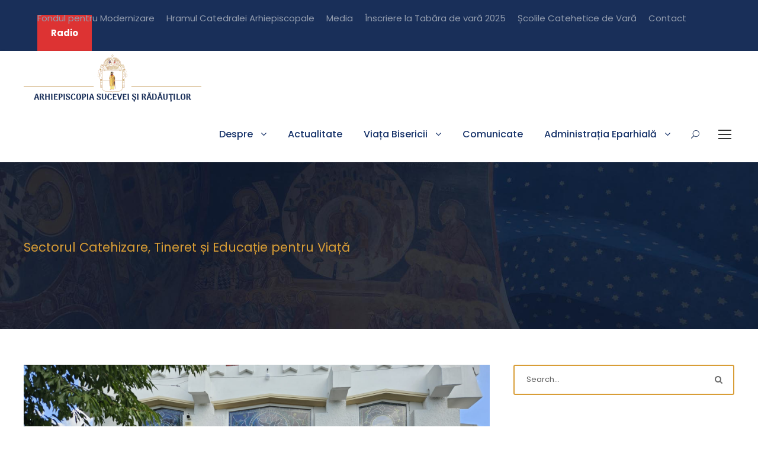

--- FILE ---
content_type: text/html; charset=UTF-8
request_url: https://www.arhiepiscopiasucevei.ro/author/sector-catehizare-tineret-si-educatie-pentru-viata/
body_size: 18156
content:
<!DOCTYPE html>
<html lang="ro-RO" class="no-js">
<head>
	<meta property="fb:pages" content="1826419034339001" />
	<meta charset="UTF-8">
	<meta name="viewport" content="width=device-width, initial-scale=1">
	<link rel="profile" href="https://gmpg.org/xfn/11">
	<link rel="pingback" href="https://www.arhiepiscopiasucevei.ro/xmlrpc.php">
	<title>Sectorul Catehizare, Tineret și Educație pentru Viață &#8211; Arhiepiscopia Sucevei și Rădăuților</title>
<meta name='robots' content='max-image-preview:large' />
<link rel='dns-prefetch' href='//fonts.googleapis.com' />
<link rel="alternate" type="application/rss+xml" title="Arhiepiscopia Sucevei și Rădăuților &raquo; Flux" href="https://www.arhiepiscopiasucevei.ro/feed/" />
<link rel="alternate" type="application/rss+xml" title="Arhiepiscopia Sucevei și Rădăuților &raquo; Flux comentarii" href="https://www.arhiepiscopiasucevei.ro/comments/feed/" />
<link rel="alternate" type="text/calendar" title="Arhiepiscopia Sucevei și Rădăuților &raquo; iCal Feed" href="https://www.arhiepiscopiasucevei.ro/evenimente/?ical=1" />
<link rel="alternate" type="application/rss+xml" title="Arhiepiscopia Sucevei și Rădăuților &raquo; Flux articole de Sectorul Catehizare, Tineret și Educație pentru Viață" href="https://www.arhiepiscopiasucevei.ro/author/sector-catehizare-tineret-si-educatie-pentru-viata/feed/" />
<style id='wp-img-auto-sizes-contain-inline-css' type='text/css'>
img:is([sizes=auto i],[sizes^="auto," i]){contain-intrinsic-size:3000px 1500px}
/*# sourceURL=wp-img-auto-sizes-contain-inline-css */
</style>
<style id='wp-emoji-styles-inline-css' type='text/css'>

	img.wp-smiley, img.emoji {
		display: inline !important;
		border: none !important;
		box-shadow: none !important;
		height: 1em !important;
		width: 1em !important;
		margin: 0 0.07em !important;
		vertical-align: -0.1em !important;
		background: none !important;
		padding: 0 !important;
	}
/*# sourceURL=wp-emoji-styles-inline-css */
</style>
<link rel='stylesheet' id='wp-block-library-css' href='https://www.arhiepiscopiasucevei.ro/wp-includes/css/dist/block-library/style.min.css?ver=6.9' type='text/css' media='all' />
<style id='global-styles-inline-css' type='text/css'>
:root{--wp--preset--aspect-ratio--square: 1;--wp--preset--aspect-ratio--4-3: 4/3;--wp--preset--aspect-ratio--3-4: 3/4;--wp--preset--aspect-ratio--3-2: 3/2;--wp--preset--aspect-ratio--2-3: 2/3;--wp--preset--aspect-ratio--16-9: 16/9;--wp--preset--aspect-ratio--9-16: 9/16;--wp--preset--color--black: #000000;--wp--preset--color--cyan-bluish-gray: #abb8c3;--wp--preset--color--white: #ffffff;--wp--preset--color--pale-pink: #f78da7;--wp--preset--color--vivid-red: #cf2e2e;--wp--preset--color--luminous-vivid-orange: #ff6900;--wp--preset--color--luminous-vivid-amber: #fcb900;--wp--preset--color--light-green-cyan: #7bdcb5;--wp--preset--color--vivid-green-cyan: #00d084;--wp--preset--color--pale-cyan-blue: #8ed1fc;--wp--preset--color--vivid-cyan-blue: #0693e3;--wp--preset--color--vivid-purple: #9b51e0;--wp--preset--gradient--vivid-cyan-blue-to-vivid-purple: linear-gradient(135deg,rgb(6,147,227) 0%,rgb(155,81,224) 100%);--wp--preset--gradient--light-green-cyan-to-vivid-green-cyan: linear-gradient(135deg,rgb(122,220,180) 0%,rgb(0,208,130) 100%);--wp--preset--gradient--luminous-vivid-amber-to-luminous-vivid-orange: linear-gradient(135deg,rgb(252,185,0) 0%,rgb(255,105,0) 100%);--wp--preset--gradient--luminous-vivid-orange-to-vivid-red: linear-gradient(135deg,rgb(255,105,0) 0%,rgb(207,46,46) 100%);--wp--preset--gradient--very-light-gray-to-cyan-bluish-gray: linear-gradient(135deg,rgb(238,238,238) 0%,rgb(169,184,195) 100%);--wp--preset--gradient--cool-to-warm-spectrum: linear-gradient(135deg,rgb(74,234,220) 0%,rgb(151,120,209) 20%,rgb(207,42,186) 40%,rgb(238,44,130) 60%,rgb(251,105,98) 80%,rgb(254,248,76) 100%);--wp--preset--gradient--blush-light-purple: linear-gradient(135deg,rgb(255,206,236) 0%,rgb(152,150,240) 100%);--wp--preset--gradient--blush-bordeaux: linear-gradient(135deg,rgb(254,205,165) 0%,rgb(254,45,45) 50%,rgb(107,0,62) 100%);--wp--preset--gradient--luminous-dusk: linear-gradient(135deg,rgb(255,203,112) 0%,rgb(199,81,192) 50%,rgb(65,88,208) 100%);--wp--preset--gradient--pale-ocean: linear-gradient(135deg,rgb(255,245,203) 0%,rgb(182,227,212) 50%,rgb(51,167,181) 100%);--wp--preset--gradient--electric-grass: linear-gradient(135deg,rgb(202,248,128) 0%,rgb(113,206,126) 100%);--wp--preset--gradient--midnight: linear-gradient(135deg,rgb(2,3,129) 0%,rgb(40,116,252) 100%);--wp--preset--font-size--small: 13px;--wp--preset--font-size--medium: 20px;--wp--preset--font-size--large: 36px;--wp--preset--font-size--x-large: 42px;--wp--preset--spacing--20: 0.44rem;--wp--preset--spacing--30: 0.67rem;--wp--preset--spacing--40: 1rem;--wp--preset--spacing--50: 1.5rem;--wp--preset--spacing--60: 2.25rem;--wp--preset--spacing--70: 3.38rem;--wp--preset--spacing--80: 5.06rem;--wp--preset--shadow--natural: 6px 6px 9px rgba(0, 0, 0, 0.2);--wp--preset--shadow--deep: 12px 12px 50px rgba(0, 0, 0, 0.4);--wp--preset--shadow--sharp: 6px 6px 0px rgba(0, 0, 0, 0.2);--wp--preset--shadow--outlined: 6px 6px 0px -3px rgb(255, 255, 255), 6px 6px rgb(0, 0, 0);--wp--preset--shadow--crisp: 6px 6px 0px rgb(0, 0, 0);}:where(.is-layout-flex){gap: 0.5em;}:where(.is-layout-grid){gap: 0.5em;}body .is-layout-flex{display: flex;}.is-layout-flex{flex-wrap: wrap;align-items: center;}.is-layout-flex > :is(*, div){margin: 0;}body .is-layout-grid{display: grid;}.is-layout-grid > :is(*, div){margin: 0;}:where(.wp-block-columns.is-layout-flex){gap: 2em;}:where(.wp-block-columns.is-layout-grid){gap: 2em;}:where(.wp-block-post-template.is-layout-flex){gap: 1.25em;}:where(.wp-block-post-template.is-layout-grid){gap: 1.25em;}.has-black-color{color: var(--wp--preset--color--black) !important;}.has-cyan-bluish-gray-color{color: var(--wp--preset--color--cyan-bluish-gray) !important;}.has-white-color{color: var(--wp--preset--color--white) !important;}.has-pale-pink-color{color: var(--wp--preset--color--pale-pink) !important;}.has-vivid-red-color{color: var(--wp--preset--color--vivid-red) !important;}.has-luminous-vivid-orange-color{color: var(--wp--preset--color--luminous-vivid-orange) !important;}.has-luminous-vivid-amber-color{color: var(--wp--preset--color--luminous-vivid-amber) !important;}.has-light-green-cyan-color{color: var(--wp--preset--color--light-green-cyan) !important;}.has-vivid-green-cyan-color{color: var(--wp--preset--color--vivid-green-cyan) !important;}.has-pale-cyan-blue-color{color: var(--wp--preset--color--pale-cyan-blue) !important;}.has-vivid-cyan-blue-color{color: var(--wp--preset--color--vivid-cyan-blue) !important;}.has-vivid-purple-color{color: var(--wp--preset--color--vivid-purple) !important;}.has-black-background-color{background-color: var(--wp--preset--color--black) !important;}.has-cyan-bluish-gray-background-color{background-color: var(--wp--preset--color--cyan-bluish-gray) !important;}.has-white-background-color{background-color: var(--wp--preset--color--white) !important;}.has-pale-pink-background-color{background-color: var(--wp--preset--color--pale-pink) !important;}.has-vivid-red-background-color{background-color: var(--wp--preset--color--vivid-red) !important;}.has-luminous-vivid-orange-background-color{background-color: var(--wp--preset--color--luminous-vivid-orange) !important;}.has-luminous-vivid-amber-background-color{background-color: var(--wp--preset--color--luminous-vivid-amber) !important;}.has-light-green-cyan-background-color{background-color: var(--wp--preset--color--light-green-cyan) !important;}.has-vivid-green-cyan-background-color{background-color: var(--wp--preset--color--vivid-green-cyan) !important;}.has-pale-cyan-blue-background-color{background-color: var(--wp--preset--color--pale-cyan-blue) !important;}.has-vivid-cyan-blue-background-color{background-color: var(--wp--preset--color--vivid-cyan-blue) !important;}.has-vivid-purple-background-color{background-color: var(--wp--preset--color--vivid-purple) !important;}.has-black-border-color{border-color: var(--wp--preset--color--black) !important;}.has-cyan-bluish-gray-border-color{border-color: var(--wp--preset--color--cyan-bluish-gray) !important;}.has-white-border-color{border-color: var(--wp--preset--color--white) !important;}.has-pale-pink-border-color{border-color: var(--wp--preset--color--pale-pink) !important;}.has-vivid-red-border-color{border-color: var(--wp--preset--color--vivid-red) !important;}.has-luminous-vivid-orange-border-color{border-color: var(--wp--preset--color--luminous-vivid-orange) !important;}.has-luminous-vivid-amber-border-color{border-color: var(--wp--preset--color--luminous-vivid-amber) !important;}.has-light-green-cyan-border-color{border-color: var(--wp--preset--color--light-green-cyan) !important;}.has-vivid-green-cyan-border-color{border-color: var(--wp--preset--color--vivid-green-cyan) !important;}.has-pale-cyan-blue-border-color{border-color: var(--wp--preset--color--pale-cyan-blue) !important;}.has-vivid-cyan-blue-border-color{border-color: var(--wp--preset--color--vivid-cyan-blue) !important;}.has-vivid-purple-border-color{border-color: var(--wp--preset--color--vivid-purple) !important;}.has-vivid-cyan-blue-to-vivid-purple-gradient-background{background: var(--wp--preset--gradient--vivid-cyan-blue-to-vivid-purple) !important;}.has-light-green-cyan-to-vivid-green-cyan-gradient-background{background: var(--wp--preset--gradient--light-green-cyan-to-vivid-green-cyan) !important;}.has-luminous-vivid-amber-to-luminous-vivid-orange-gradient-background{background: var(--wp--preset--gradient--luminous-vivid-amber-to-luminous-vivid-orange) !important;}.has-luminous-vivid-orange-to-vivid-red-gradient-background{background: var(--wp--preset--gradient--luminous-vivid-orange-to-vivid-red) !important;}.has-very-light-gray-to-cyan-bluish-gray-gradient-background{background: var(--wp--preset--gradient--very-light-gray-to-cyan-bluish-gray) !important;}.has-cool-to-warm-spectrum-gradient-background{background: var(--wp--preset--gradient--cool-to-warm-spectrum) !important;}.has-blush-light-purple-gradient-background{background: var(--wp--preset--gradient--blush-light-purple) !important;}.has-blush-bordeaux-gradient-background{background: var(--wp--preset--gradient--blush-bordeaux) !important;}.has-luminous-dusk-gradient-background{background: var(--wp--preset--gradient--luminous-dusk) !important;}.has-pale-ocean-gradient-background{background: var(--wp--preset--gradient--pale-ocean) !important;}.has-electric-grass-gradient-background{background: var(--wp--preset--gradient--electric-grass) !important;}.has-midnight-gradient-background{background: var(--wp--preset--gradient--midnight) !important;}.has-small-font-size{font-size: var(--wp--preset--font-size--small) !important;}.has-medium-font-size{font-size: var(--wp--preset--font-size--medium) !important;}.has-large-font-size{font-size: var(--wp--preset--font-size--large) !important;}.has-x-large-font-size{font-size: var(--wp--preset--font-size--x-large) !important;}
/*# sourceURL=global-styles-inline-css */
</style>

<style id='classic-theme-styles-inline-css' type='text/css'>
/*! This file is auto-generated */
.wp-block-button__link{color:#fff;background-color:#32373c;border-radius:9999px;box-shadow:none;text-decoration:none;padding:calc(.667em + 2px) calc(1.333em + 2px);font-size:1.125em}.wp-block-file__button{background:#32373c;color:#fff;text-decoration:none}
/*# sourceURL=/wp-includes/css/classic-themes.min.css */
</style>
<link rel='stylesheet' id='contact-form-7-css' href='https://www.arhiepiscopiasucevei.ro/wp-content/plugins/contact-form-7/includes/css/styles.css?ver=5.5.4' type='text/css' media='all' />
<link rel='stylesheet' id='gdlr-core-google-font-css' href='https://fonts.googleapis.com/css?family=Arima+Madurai%3A100%2C200%2C300%2Cregular%2C500%2C700%2C800%2C900%7CPoppins%3A100%2C100italic%2C200%2C200italic%2C300%2C300italic%2Cregular%2Citalic%2C500%2C500italic%2C600%2C600italic%2C700%2C700italic%2C800%2C800italic%2C900%2C900italic%7CABeeZee%3Aregular%2Citalic&#038;subset=latin%2Clatin-ext%2Ctamil%2Cvietnamese%2Cdevanagari&#038;ver=6.9' type='text/css' media='all' />
<link rel='stylesheet' id='font-awesome-css' href='https://www.arhiepiscopiasucevei.ro/wp-content/plugins/goodlayers-core/plugins/fontawesome/font-awesome.css?ver=6.9' type='text/css' media='all' />
<link rel='stylesheet' id='fa5-css' href='https://www.arhiepiscopiasucevei.ro/wp-content/plugins/goodlayers-core/plugins/fa5/fa5.css?ver=6.9' type='text/css' media='all' />
<link rel='stylesheet' id='elegant-font-css' href='https://www.arhiepiscopiasucevei.ro/wp-content/plugins/goodlayers-core/plugins/elegant/elegant-font.css?ver=6.9' type='text/css' media='all' />
<link rel='stylesheet' id='gdlr-core-plugin-css' href='https://www.arhiepiscopiasucevei.ro/wp-content/plugins/goodlayers-core/plugins/style.css?ver=1749199977' type='text/css' media='all' />
<link rel='stylesheet' id='gdlr-core-page-builder-css' href='https://www.arhiepiscopiasucevei.ro/wp-content/plugins/goodlayers-core/include/css/page-builder.css?ver=6.9' type='text/css' media='all' />
<link rel='stylesheet' id='kingster-style-core-css' href='https://www.arhiepiscopiasucevei.ro/wp-content/themes/kingster/css/style-core.css?ver=6.9' type='text/css' media='all' />
<link rel='stylesheet' id='kingster-custom-style-css' href='https://www.arhiepiscopiasucevei.ro/wp-content/uploads/kingster-style-custom.css?1749199977&#038;ver=6.9' type='text/css' media='all' />
<script type="text/javascript" src="https://www.arhiepiscopiasucevei.ro/wp-includes/js/jquery/jquery.min.js?ver=3.7.1" id="jquery-core-js"></script>
<script type="text/javascript" src="https://www.arhiepiscopiasucevei.ro/wp-includes/js/jquery/jquery-migrate.min.js?ver=3.4.1" id="jquery-migrate-js"></script>
<script type="text/javascript" src="https://www.arhiepiscopiasucevei.ro/wp-content/themes/kingster/learnpress/kingster-learnpress.js?ver=6.9" id="kingster-learnpress-js"></script>
<!-- OG: 2.9.7 -->
<meta property="og:image" content="https://secure.gravatar.com/avatar/fec8040c2edc55b516db2b567dcf36f28d094addc7587956e1ef754abb9bf387?s=512&amp;d=404&amp;r=g" /><meta property="og:type" content="profile" /><meta property="og:locale" content="ro_RO" /><meta property="og:site_name" content="Arhiepiscopia Sucevei și Rădăuților" /><meta property="og:url" content="https://www.arhiepiscopiasucevei.ro/author/sector-catehizare-tineret-si-educatie-pentru-viata/" /><meta property="og:profile:username" content="Sectorul Catehizare, Tineret și Educație pentru Viață" /><meta property="og:title" content="Sectorul Catehizare, Tineret și Educație pentru Viață &#8211; Arhiepiscopia Sucevei și Rădăuților" /><meta property="twitter:partner" content="ogwp" /><meta property="twitter:image" content="https://secure.gravatar.com/avatar/fec8040c2edc55b516db2b567dcf36f28d094addc7587956e1ef754abb9bf387?s=512&amp;d=404&amp;r=g" /><meta property="twitter:title" content="Sectorul Catehizare, Tineret și Educație pentru Viață &#8211; Arhiepiscopia Sucevei și Rădăuților" /><meta property="twitter:url" content="https://www.arhiepiscopiasucevei.ro/author/sector-catehizare-tineret-si-educatie-pentru-viata/" /><meta itemprop="image" content="https://secure.gravatar.com/avatar/fec8040c2edc55b516db2b567dcf36f28d094addc7587956e1ef754abb9bf387?s=512&amp;d=404&amp;r=g" /><meta itemprop="name" content="Sectorul Catehizare, Tineret și Educație pentru Viață &#8211; Arhiepiscopia Sucevei și Rădăuților" /><meta itemprop="headline" content="Sectorul Catehizare, Tineret și Educație pentru Viață &#8211; Arhiepiscopia Sucevei și Rădăuților" /><!-- /OG -->
<link rel="https://api.w.org/" href="https://www.arhiepiscopiasucevei.ro/wp-json/" /><link rel="alternate" title="JSON" type="application/json" href="https://www.arhiepiscopiasucevei.ro/wp-json/wp/v2/users/54" /><link rel="EditURI" type="application/rsd+xml" title="RSD" href="https://www.arhiepiscopiasucevei.ro/xmlrpc.php?rsd" />
<meta name="generator" content="WordPress 6.9" />
	<link rel="preconnect" href="https://fonts.googleapis.com">
	<link rel="preconnect" href="https://fonts.gstatic.com">
	<link href='https://fonts.googleapis.com/css2?display=swap&family=Arima+Madurai:wght@100' rel='stylesheet'>			<meta property="fb:pages" content="" />
			
		<!-- GA Google Analytics @ https://m0n.co/ga -->
		<script async src="https://www.googletagmanager.com/gtag/js?id=G-S02CZRPPX9"></script>
		<script>
			window.dataLayer = window.dataLayer || [];
			function gtag(){dataLayer.push(arguments);}
			gtag('js', new Date());
			gtag('config', 'G-S02CZRPPX9');
		</script>

	<meta name="generator" content="Site Kit by Google 1.110.0" /><meta name="tec-api-version" content="v1"><meta name="tec-api-origin" content="https://www.arhiepiscopiasucevei.ro"><link rel="alternate" href="https://www.arhiepiscopiasucevei.ro/wp-json/tribe/events/v1/" /><style type="text/css">.recentcomments a{display:inline !important;padding:0 !important;margin:0 !important;}</style><meta name="generator" content="Powered by Slider Revolution 6.6.15 - responsive, Mobile-Friendly Slider Plugin for WordPress with comfortable drag and drop interface." />
<link rel="icon" href="https://www.arhiepiscopiasucevei.ro/wp-content/uploads/2021/03/cropped-Sigla-curat-32x32.png" sizes="32x32" />
<link rel="icon" href="https://www.arhiepiscopiasucevei.ro/wp-content/uploads/2021/03/cropped-Sigla-curat-192x192.png" sizes="192x192" />
<link rel="apple-touch-icon" href="https://www.arhiepiscopiasucevei.ro/wp-content/uploads/2021/03/cropped-Sigla-curat-180x180.png" />
<meta name="msapplication-TileImage" content="https://www.arhiepiscopiasucevei.ro/wp-content/uploads/2021/03/cropped-Sigla-curat-270x270.png" />
<script>function setREVStartSize(e){
			//window.requestAnimationFrame(function() {
				window.RSIW = window.RSIW===undefined ? window.innerWidth : window.RSIW;
				window.RSIH = window.RSIH===undefined ? window.innerHeight : window.RSIH;
				try {
					var pw = document.getElementById(e.c).parentNode.offsetWidth,
						newh;
					pw = pw===0 || isNaN(pw) || (e.l=="fullwidth" || e.layout=="fullwidth") ? window.RSIW : pw;
					e.tabw = e.tabw===undefined ? 0 : parseInt(e.tabw);
					e.thumbw = e.thumbw===undefined ? 0 : parseInt(e.thumbw);
					e.tabh = e.tabh===undefined ? 0 : parseInt(e.tabh);
					e.thumbh = e.thumbh===undefined ? 0 : parseInt(e.thumbh);
					e.tabhide = e.tabhide===undefined ? 0 : parseInt(e.tabhide);
					e.thumbhide = e.thumbhide===undefined ? 0 : parseInt(e.thumbhide);
					e.mh = e.mh===undefined || e.mh=="" || e.mh==="auto" ? 0 : parseInt(e.mh,0);
					if(e.layout==="fullscreen" || e.l==="fullscreen")
						newh = Math.max(e.mh,window.RSIH);
					else{
						e.gw = Array.isArray(e.gw) ? e.gw : [e.gw];
						for (var i in e.rl) if (e.gw[i]===undefined || e.gw[i]===0) e.gw[i] = e.gw[i-1];
						e.gh = e.el===undefined || e.el==="" || (Array.isArray(e.el) && e.el.length==0)? e.gh : e.el;
						e.gh = Array.isArray(e.gh) ? e.gh : [e.gh];
						for (var i in e.rl) if (e.gh[i]===undefined || e.gh[i]===0) e.gh[i] = e.gh[i-1];
											
						var nl = new Array(e.rl.length),
							ix = 0,
							sl;
						e.tabw = e.tabhide>=pw ? 0 : e.tabw;
						e.thumbw = e.thumbhide>=pw ? 0 : e.thumbw;
						e.tabh = e.tabhide>=pw ? 0 : e.tabh;
						e.thumbh = e.thumbhide>=pw ? 0 : e.thumbh;
						for (var i in e.rl) nl[i] = e.rl[i]<window.RSIW ? 0 : e.rl[i];
						sl = nl[0];
						for (var i in nl) if (sl>nl[i] && nl[i]>0) { sl = nl[i]; ix=i;}
						var m = pw>(e.gw[ix]+e.tabw+e.thumbw) ? 1 : (pw-(e.tabw+e.thumbw)) / (e.gw[ix]);
						newh =  (e.gh[ix] * m) + (e.tabh + e.thumbh);
					}
					var el = document.getElementById(e.c);
					if (el!==null && el) el.style.height = newh+"px";
					el = document.getElementById(e.c+"_wrapper");
					if (el!==null && el) {
						el.style.height = newh+"px";
						el.style.display = "block";
					}
				} catch(e){
					console.log("Failure at Presize of Slider:" + e)
				}
			//});
		  };</script>
		<style type="text/css" id="wp-custom-css">
			.kingster-logo-inner {
	image-rendering: -moz-crisp-edges; /* Firefox */
image-rendering: -o-crisp-edges; /* Opera */
image-rendering: -webkit-optimize-contrast; /* Webkit (non-standard naming) */
image-rendering: crisp-edges;
-ms-interpolation-mode: nearest-neighbor; /* IE (non-standard property) */
}

.menu-item-28424 > a {
	color: red !important;
}

.kingster-single-article-content > p {
	text-align: justify;
}

		</style>
			<style id="egf-frontend-styles" type="text/css">
		p {} h1 {font-family: 'Palatino Linotype', sans-serif;font-style: normal;font-weight: 400;} h2 {} h3 {font-family: 'Arima Madurai', sans-serif;font-style: normal;font-weight: 100;} h4 {} h5 {} h6 {} 	</style>
	<link rel='stylesheet' id='rs-plugin-settings-css' href='https://www.arhiepiscopiasucevei.ro/wp-content/plugins/revslider/public/assets/css/rs6.css?ver=6.6.15' type='text/css' media='all' />
<style id='rs-plugin-settings-inline-css' type='text/css'>
#rs-demo-id {}
/*# sourceURL=rs-plugin-settings-inline-css */
</style>
</head>

<body class="archive author author-sector-catehizare-tineret-si-educatie-pentru-viata author-54 wp-theme-kingster gdlr-core-body tribe-no-js kingster-body kingster-body-front kingster-full  kingster-with-sticky-navigation  kingster-blockquote-style-1 gdlr-core-link-to-lightbox not-guest-author">
<div class="kingster-mobile-header-wrap" ><div class="kingster-mobile-header kingster-header-background kingster-style-slide kingster-sticky-mobile-navigation " id="kingster-mobile-header" ><div class="kingster-mobile-header-container kingster-container clearfix" ><div class="kingster-logo  kingster-item-pdlr"><div class="kingster-logo-inner"><a class="" href="https://www.arhiepiscopiasucevei.ro/" ><img  src="https://www.arhiepiscopiasucevei.ro/wp-content/uploads/2021/07/logo-n.png" width="897" height="250"  srcset="https://www.arhiepiscopiasucevei.ro/wp-content/uploads/2021/07/logo-n-400x111.png 400w, https://www.arhiepiscopiasucevei.ro/wp-content/uploads/2021/07/logo-n-600x167.png 600w, https://www.arhiepiscopiasucevei.ro/wp-content/uploads/2021/07/logo-n.png 897w"  sizes="(max-width: 767px) 100vw, (max-width: 1150px) 100vw, 1150px"  alt=""  /></a></div></div><div class="kingster-mobile-menu-right" ><div class="kingster-main-menu-search" id="kingster-mobile-top-search" ><i class="fa fa-search" ></i></div><div class="kingster-top-search-wrap" >
	<div class="kingster-top-search-close" ></div>

	<div class="kingster-top-search-row" >
		<div class="kingster-top-search-cell" >
			<form role="search" method="get" class="search-form" action="https://www.arhiepiscopiasucevei.ro/">
	<input type="text" class="search-field kingster-title-font" placeholder="Search..." value="" name="s">
	<div class="kingster-top-search-submit"><i class="fa fa-search" ></i></div>
	<input type="submit" class="search-submit" value="Search">
	<div class="kingster-top-search-close"><i class="icon_close" ></i></div>
	<input type="hidden" name="ref" value="course"/><input type="hidden" name="post_type" value="lp_course"/>	
</form>
		</div>
	</div>

</div>
<div class="kingster-mobile-menu" ><a class="kingster-mm-menu-button kingster-mobile-menu-button kingster-mobile-button-hamburger" href="#kingster-mobile-menu" ><span></span></a><div class="kingster-mm-menu-wrap kingster-navigation-font" id="kingster-mobile-menu" data-slide="right" ><ul id="menu-meniu-principal-mobile" class="m-menu"><li class="menu-item menu-item-type-post_type menu-item-object-post menu-item-28775"><a href="https://www.arhiepiscopiasucevei.ro/ajutorumanitar/">Ajutor umanitar</a></li>
<li class="menu-item menu-item-type-post_type menu-item-object-page menu-item-18063"><a href="https://www.arhiepiscopiasucevei.ro/radio/">Radio</a></li>
<li class="menu-item menu-item-type-custom menu-item-object-custom menu-item-has-children menu-item-18004"><a href="#">Despre</a>
<ul class="sub-menu">
	<li class="menu-item menu-item-type-post_type menu-item-object-page menu-item-18005"><a href="https://www.arhiepiscopiasucevei.ro/istoric/">Istoric</a></li>
	<li class="menu-item menu-item-type-post_type menu-item-object-page menu-item-has-children menu-item-18006"><a href="https://www.arhiepiscopiasucevei.ro/ierarhii-de-ieri-ai-sucevei-si-radautilor/">Ierarhii de ieri ai Sucevei și Rădăuților</a>
	<ul class="sub-menu">
		<li class="menu-item menu-item-type-post_type menu-item-object-page menu-item-18007"><a href="https://www.arhiepiscopiasucevei.ro/ierarhi-din-secolul-al-xx-lea/">Ierarhi din secolul al XX-lea</a></li>
		<li class="menu-item menu-item-type-post_type menu-item-object-page menu-item-18008"><a href="https://www.arhiepiscopiasucevei.ro/ierarhi-din-secolul-al-xix-lea/">Ierarhi din secolul al XIX-lea</a></li>
		<li class="menu-item menu-item-type-post_type menu-item-object-page menu-item-18009"><a href="https://www.arhiepiscopiasucevei.ro/ierarhi-din-secolul-al-xviii-lea/">Ierarhi din secolul al XVIII-lea</a></li>
		<li class="menu-item menu-item-type-post_type menu-item-object-page menu-item-18010"><a href="https://www.arhiepiscopiasucevei.ro/ierarhi-din-secolul-al-xvii-lea-2/">Ierarhi din secolul al XVII-lea</a></li>
		<li class="menu-item menu-item-type-post_type menu-item-object-page menu-item-18011"><a href="https://www.arhiepiscopiasucevei.ro/ierarhi-din-secolul-al-xvii-lea/">Ierarhi din secolul al XVI-lea</a></li>
		<li class="menu-item menu-item-type-post_type menu-item-object-page menu-item-18012"><a href="https://www.arhiepiscopiasucevei.ro/ierarhi-din-secolul-al-xv-lea/">Ierarhi din secolul al XV-lea</a></li>
	</ul>
</li>
	<li class="menu-item menu-item-type-post_type menu-item-object-page menu-item-18013"><a href="https://www.arhiepiscopiasucevei.ro/ips-calinic/">IPS Calinic</a></li>
	<li class="menu-item menu-item-type-post_type menu-item-object-page menu-item-18014"><a href="https://www.arhiepiscopiasucevei.ro/ps-damaschin-dorneanul/">PS Damaschin Dorneanul</a></li>
	<li class="menu-item menu-item-type-post_type menu-item-object-page menu-item-has-children menu-item-18015"><a href="https://www.arhiepiscopiasucevei.ro/?page_id=6594">Sfinți Ocrotitori</a>
	<ul class="sub-menu">
		<li class="menu-item menu-item-type-post_type menu-item-object-page menu-item-18016"><a href="https://www.arhiepiscopiasucevei.ro/sfantul-ierarh-dosoftei-mitropolitul-moldovei/">Sfântul Ierarh Dosoftei, Mitropolitul Moldovei</a></li>
		<li class="menu-item menu-item-type-post_type menu-item-object-page menu-item-18017"><a href="https://www.arhiepiscopiasucevei.ro/sfantul-ierarh-leontie-de-la-radauti/">Sfântul Ierarh Leontie de la Rădăuți</a></li>
	</ul>
</li>
	<li class="menu-item menu-item-type-post_type menu-item-object-page menu-item-18018"><a href="https://www.arhiepiscopiasucevei.ro/s-au-intamplat-in-istorie/">S-au întâmplat în istorie</a></li>
</ul>
</li>
<li class="menu-item menu-item-type-post_type menu-item-object-page menu-item-18019"><a href="https://www.arhiepiscopiasucevei.ro/actualitate/">Actualitate</a></li>
<li class="menu-item menu-item-type-post_type menu-item-object-page menu-item-18878"><a href="https://www.arhiepiscopiasucevei.ro/sa-ne-cunoastem-consilierii/">Să ne cunoaștem consilierii!</a></li>
<li class="menu-item menu-item-type-custom menu-item-object-custom menu-item-has-children menu-item-18020"><a href="#">Viața Bisericii</a>
<ul class="sub-menu">
	<li class="menu-item menu-item-type-custom menu-item-object-custom menu-item-has-children menu-item-18021"><a href="#">Noutăți</a>
	<ul class="sub-menu">
		<li class="menu-item menu-item-type-post_type menu-item-object-page menu-item-18022"><a href="https://www.arhiepiscopiasucevei.ro/noutati/">Anunțuri</a></li>
		<li class="menu-item menu-item-type-post_type menu-item-object-page menu-item-18023"><a href="https://www.arhiepiscopiasucevei.ro/lamuriri-biblice/">Lămuriri Biblice</a></li>
		<li class="menu-item menu-item-type-post_type menu-item-object-page menu-item-18024"><a href="https://www.arhiepiscopiasucevei.ro/picatura-de-istorie/">Picătura de istorie</a></li>
		<li class="menu-item menu-item-type-post_type menu-item-object-page menu-item-18025"><a href="https://www.arhiepiscopiasucevei.ro/raspunsuri-catre-tineri/">Răspunsuri către tine(ri)</a></li>
		<li class="menu-item menu-item-type-post_type menu-item-object-page menu-item-64901"><a href="https://www.arhiepiscopiasucevei.ro/evanghelia-zilei/">Gânduri la Evanghelia zilei</a></li>
	</ul>
</li>
	<li class="menu-item menu-item-type-post_type menu-item-object-page menu-item-has-children menu-item-18026"><a href="https://www.arhiepiscopiasucevei.ro/raspunsul-ierahrului/">Activitatea Ierarhilor</a>
	<ul class="sub-menu">
		<li class="menu-item menu-item-type-post_type menu-item-object-page menu-item-18027"><a href="https://www.arhiepiscopiasucevei.ro/raspunsul-ierahrului/">Răspunsul Ierarhului</a></li>
		<li class="menu-item menu-item-type-taxonomy menu-item-object-tribe_events_cat menu-item-18028"><a href="https://www.arhiepiscopiasucevei.ro/evenimente/category/agenda-ierarhilor/">Agenda Ierarhilor</a></li>
		<li class="menu-item menu-item-type-post_type menu-item-object-page menu-item-18029"><a href="https://www.arhiepiscopiasucevei.ro/predici/">Predici</a></li>
		<li class="menu-item menu-item-type-post_type menu-item-object-page menu-item-18030"><a href="https://www.arhiepiscopiasucevei.ro/vizite-pastorale/">Vizite pastorale</a></li>
	</ul>
</li>
	<li class="menu-item menu-item-type-custom menu-item-object-custom menu-item-has-children menu-item-18031"><a href="#">Evenimente</a>
	<ul class="sub-menu">
		<li class="menu-item menu-item-type-post_type menu-item-object-page menu-item-18032"><a href="https://www.arhiepiscopiasucevei.ro/event-calendar/">Lista Evenimentelor</a></li>
	</ul>
</li>
</ul>
</li>
<li class="menu-item menu-item-type-custom menu-item-object-custom menu-item-has-children menu-item-18033"><a href="#">Administrația Eparhială</a>
<ul class="sub-menu">
	<li class="menu-item menu-item-type-custom menu-item-object-custom menu-item-has-children menu-item-18034"><a href="#">Sectoare</a>
	<ul class="sub-menu">
		<li class="menu-item menu-item-type-post_type menu-item-object-page menu-item-18035"><a href="https://www.arhiepiscopiasucevei.ro/vicariatul-administrativ/">Cancelaria Eparhială</a></li>
		<li class="menu-item menu-item-type-post_type menu-item-object-page menu-item-18036"><a href="https://www.arhiepiscopiasucevei.ro/secretariatul-eparhial/">Secretariatul Eparhial</a></li>
		<li class="menu-item menu-item-type-post_type menu-item-object-page menu-item-18037"><a href="https://www.arhiepiscopiasucevei.ro/sectorul-administrativ-bisericesc/">Sectorul Administrativ-Bisericesc</a></li>
		<li class="menu-item menu-item-type-post_type menu-item-object-page menu-item-18038"><a href="https://www.arhiepiscopiasucevei.ro/sectorul-educational-teologicinvatamant/">Sectorul Educațional-Teologic(Învățământ)</a></li>
		<li class="menu-item menu-item-type-post_type menu-item-object-page menu-item-18039"><a href="https://www.arhiepiscopiasucevei.ro/sectorul-cultural/">Sectorul Cultural</a></li>
		<li class="menu-item menu-item-type-post_type menu-item-object-page menu-item-18040"><a href="https://www.arhiepiscopiasucevei.ro/biroul-de-presa-si-relatii-publice/">Biroul de Presă și Relații Publice</a></li>
		<li class="menu-item menu-item-type-post_type menu-item-object-page menu-item-19180"><a href="https://www.arhiepiscopiasucevei.ro/sectorul-digitalizare-si-tehnologia-informatiei/">Departamentul Digitalizare și Tehnologia Informației</a></li>
		<li class="menu-item menu-item-type-post_type menu-item-object-page menu-item-18041"><a href="https://www.arhiepiscopiasucevei.ro/sectorul-economic-financiar/">Sectorul Economic-Financiar</a></li>
		<li class="menu-item menu-item-type-post_type menu-item-object-page menu-item-19181"><a href="https://www.arhiepiscopiasucevei.ro/sectorul-editura-si-tipografie/">Departamentul Editură și Tipografie</a></li>
	</ul>
</li>
	<li class="menu-item menu-item-type-custom menu-item-object-custom menu-item-has-children menu-item-18043"><a href="#">de resort</a>
	<ul class="sub-menu">
		<li class="menu-item menu-item-type-post_type menu-item-object-page menu-item-18044"><a href="https://www.arhiepiscopiasucevei.ro/sectorul-juridic-si-de-consultanta/">Sectorul Juridic și de Consultanță</a></li>
		<li class="menu-item menu-item-type-post_type menu-item-object-page menu-item-18045"><a href="https://www.arhiepiscopiasucevei.ro/sectorul-juridic-al-fborb/">Sectorul Juridic al FBORB</a></li>
		<li class="menu-item menu-item-type-post_type menu-item-object-page menu-item-18046"><a href="https://www.arhiepiscopiasucevei.ro/sectorul-misiune-pastorala-si-actualitate-cresstina/">Sectorul Misiune Pastorală și Actualitate Creștină</a></li>
		<li class="menu-item menu-item-type-post_type menu-item-object-page menu-item-18047"><a href="https://www.arhiepiscopiasucevei.ro/sectorul-fonduri-externe-si-interne/">Sectorul Fonduri Externe și Interne</a></li>
		<li class="menu-item menu-item-type-post_type menu-item-object-page menu-item-18042"><a href="https://www.arhiepiscopiasucevei.ro/sectorul-monumente-patrimoniu-si-arhitectura-bisericeasca/">Sectorul Monumente, Patrimoniu și Arhitectură Bisericească</a></li>
		<li class="menu-item menu-item-type-post_type menu-item-object-page menu-item-18048"><a href="https://www.arhiepiscopiasucevei.ro/sectorul-de-asistenta-sociala-si-medicala/">Sectorul de Asistență Socială și Medicală</a></li>
		<li class="menu-item menu-item-type-post_type menu-item-object-page menu-item-18049"><a href="https://www.arhiepiscopiasucevei.ro/sectorul-proiecte-si-constructii-bisericesti-2/">Sectorul Proiecte și Construcții Bisericești</a></li>
		<li class="menu-item menu-item-type-post_type menu-item-object-page menu-item-18050"><a href="https://www.arhiepiscopiasucevei.ro/?page_id=7003">Sectorul Medical</a></li>
		<li class="menu-item menu-item-type-post_type menu-item-object-page menu-item-18051"><a href="https://www.arhiepiscopiasucevei.ro/sectorul-agro-silvic/">Sectorul Agro-Silvic</a></li>
		<li class="menu-item menu-item-type-post_type menu-item-object-page menu-item-18052"><a href="https://www.arhiepiscopiasucevei.ro/exarhatul-manastirilor/">Exarhatul Mănăstirilor</a></li>
		<li class="menu-item menu-item-type-post_type menu-item-object-page menu-item-18053"><a href="https://www.arhiepiscopiasucevei.ro/serviciul-intern-de-prevenire-si-protectie/">Serviciul Intern de Prevenire și Protecție</a></li>
	</ul>
</li>
	<li class="menu-item menu-item-type-custom menu-item-object-custom menu-item-has-children menu-item-18054"><a href="#">Protopopiate</a>
	<ul class="sub-menu">
		<li class="menu-item menu-item-type-post_type menu-item-object-page menu-item-18055"><a href="https://www.arhiepiscopiasucevei.ro/suceava-i/">Suceava I</a></li>
		<li class="menu-item menu-item-type-post_type menu-item-object-page menu-item-18056"><a href="https://www.arhiepiscopiasucevei.ro/suceava-ii/">Suceava II</a></li>
		<li class="menu-item menu-item-type-post_type menu-item-object-page menu-item-18057"><a href="https://www.arhiepiscopiasucevei.ro/falticeni/">Fălticeni</a></li>
		<li class="menu-item menu-item-type-post_type menu-item-object-page menu-item-18058"><a href="https://www.arhiepiscopiasucevei.ro/campulung-moldovenesc/">Câmpulung Moldovenesc</a></li>
		<li class="menu-item menu-item-type-post_type menu-item-object-page menu-item-18059"><a href="https://www.arhiepiscopiasucevei.ro/radauti/">Rădăuți</a></li>
	</ul>
</li>
</ul>
</li>
<li class="menu-item menu-item-type-post_type menu-item-object-page menu-item-18060"><a href="https://www.arhiepiscopiasucevei.ro/coumunicate/">Comunicate</a></li>
<li class="menu-item menu-item-type-post_type menu-item-object-page menu-item-50482"><a href="https://www.arhiepiscopiasucevei.ro/inscriere-la-tabara-de-vara/">Înscriere la Tabăra de vară 2025</a></li>
</ul></div></div></div></div></div></div><div class="kingster-body-outer-wrapper ">
		<div class="kingster-body-wrapper clearfix  kingster-with-frame">
	<div class="kingster-top-bar" ><div class="kingster-top-bar-background" ></div><div class="kingster-top-bar-container kingster-container " ><div class="kingster-top-bar-container-inner clearfix" ><div class="kingster-top-bar-right kingster-item-pdlr"><ul id="kingster-top-bar-menu" class="sf-menu kingster-top-bar-menu kingster-top-bar-right-menu"><li  class="menu-item menu-item-type-post_type menu-item-object-page menu-item-91514 kingster-normal-menu"><a href="https://www.arhiepiscopiasucevei.ro/fondul-pentru-modernizare/">Fondul pentru Modernizare</a></li>
<li  class="menu-item menu-item-type-post_type menu-item-object-page menu-item-50357 kingster-normal-menu"><a href="https://www.arhiepiscopiasucevei.ro/hramul-catedralei-arhiepiscopale/">Hramul Catedralei Arhiepiscopale</a></li>
<li  class="menu-item menu-item-type-custom menu-item-object-custom menu-item-has-children menu-item-50356 kingster-normal-menu"><a href="#" class="sf-with-ul-pre">Media</a>
<ul class="sub-menu">
	<li  class="menu-item menu-item-type-post_type menu-item-object-page menu-item-18163" data-size="60"><a href="https://www.arhiepiscopiasucevei.ro/felicitari/">Felicitări</a></li>
	<li  class="menu-item menu-item-type-post_type menu-item-object-page menu-item-6260" data-size="60"><a href="https://www.arhiepiscopiasucevei.ro/galerie-foto/">Foto</a></li>
	<li  class="menu-item menu-item-type-post_type menu-item-object-page menu-item-6256" data-size="60"><a href="https://www.arhiepiscopiasucevei.ro/video/">Video</a></li>
	<li  class="menu-item menu-item-type-post_type menu-item-object-page menu-item-6258" data-size="60"><a href="https://www.arhiepiscopiasucevei.ro/audio/">Audio</a></li>
</ul>
</li>
<li  class="menu-item menu-item-type-post_type menu-item-object-page menu-item-72119 kingster-normal-menu"><a href="https://www.arhiepiscopiasucevei.ro/inscriere-la-tabara-de-vara/">Înscriere la Tabăra de vară 2025</a></li>
<li  class="menu-item menu-item-type-post_type menu-item-object-page menu-item-76994 kingster-normal-menu"><a href="https://www.arhiepiscopiasucevei.ro/scolile-catehetice-de-vara/">Școlile Catehetice de Vară</a></li>
<li  class="menu-item menu-item-type-post_type menu-item-object-page menu-item-6257 kingster-normal-menu"><a href="https://www.arhiepiscopiasucevei.ro/contact/">Contact</a></li>
</ul><a class="kingster-top-bar-right-button" href="/radio" target="_blank"  >Radio</a></div></div></div></div>	
<header class="kingster-header-wrap kingster-header-style-plain  kingster-style-menu-right kingster-sticky-navigation kingster-style-fixed clearfix"  >
	<div class="kingster-header-background" ></div>
	<div class="kingster-header-container  kingster-container">
			
		<div class="kingster-header-container-inner clearfix">
			<div class="kingster-logo  kingster-item-pdlr"><div class="kingster-logo-inner"><a class="" href="https://www.arhiepiscopiasucevei.ro/" ><img  src="https://www.arhiepiscopiasucevei.ro/wp-content/uploads/2021/07/logo-n.png" width="897" height="250"  srcset="https://www.arhiepiscopiasucevei.ro/wp-content/uploads/2021/07/logo-n-400x111.png 400w, https://www.arhiepiscopiasucevei.ro/wp-content/uploads/2021/07/logo-n-600x167.png 600w, https://www.arhiepiscopiasucevei.ro/wp-content/uploads/2021/07/logo-n.png 897w"  sizes="(max-width: 767px) 100vw, (max-width: 1150px) 100vw, 1150px"  alt=""  /></a></div></div>			<div class="kingster-navigation kingster-item-pdlr clearfix kingster-navigation-submenu-indicator " >
			<div class="kingster-main-menu" id="kingster-main-menu" ><ul id="menu-meniu-principal" class="sf-menu"><li  class="menu-item menu-item-type-custom menu-item-object-custom menu-item-has-children menu-item-6633 kingster-normal-menu"><a href="#" class="sf-with-ul-pre">Despre</a>
<ul class="sub-menu">
	<li  class="menu-item menu-item-type-post_type menu-item-object-page menu-item-6298" data-size="12"><a href="https://www.arhiepiscopiasucevei.ro/istoric/">Istoric</a></li>
	<li  class="menu-item menu-item-type-post_type menu-item-object-page menu-item-has-children menu-item-6457" data-size="12"><a href="https://www.arhiepiscopiasucevei.ro/ierarhii-de-ieri-ai-sucevei-si-radautilor/" class="sf-with-ul-pre">Ierarhii de ieri ai Sucevei și Rădăuților</a>
	<ul class="sub-menu">
		<li  class="menu-item menu-item-type-post_type menu-item-object-page menu-item-6540"><a href="https://www.arhiepiscopiasucevei.ro/ierarhi-din-secolul-al-xx-lea/">Ierarhi din secolul al XX-lea</a></li>
		<li  class="menu-item menu-item-type-post_type menu-item-object-page menu-item-6562"><a href="https://www.arhiepiscopiasucevei.ro/ierarhi-din-secolul-al-xix-lea/">Ierarhi din secolul al XIX-lea</a></li>
		<li  class="menu-item menu-item-type-post_type menu-item-object-page menu-item-6561"><a href="https://www.arhiepiscopiasucevei.ro/ierarhi-din-secolul-al-xviii-lea/">Ierarhi din secolul al XVIII-lea</a></li>
		<li  class="menu-item menu-item-type-post_type menu-item-object-page menu-item-6566"><a href="https://www.arhiepiscopiasucevei.ro/ierarhi-din-secolul-al-xvii-lea-2/">Ierarhi din secolul al XVII-lea</a></li>
		<li  class="menu-item menu-item-type-post_type menu-item-object-page menu-item-6560"><a href="https://www.arhiepiscopiasucevei.ro/ierarhi-din-secolul-al-xvii-lea/">Ierarhi din secolul al XVI-lea</a></li>
		<li  class="menu-item menu-item-type-post_type menu-item-object-page menu-item-6559"><a href="https://www.arhiepiscopiasucevei.ro/ierarhi-din-secolul-al-xv-lea/">Ierarhi din secolul al XV-lea</a></li>
	</ul>
</li>
	<li  class="menu-item menu-item-type-post_type menu-item-object-page menu-item-6593" data-size="60"><a href="https://www.arhiepiscopiasucevei.ro/ips-calinic/">IPS Calinic</a></li>
	<li  class="menu-item menu-item-type-post_type menu-item-object-page menu-item-6592" data-size="60"><a href="https://www.arhiepiscopiasucevei.ro/ps-damaschin-dorneanul/">PS Damaschin Dorneanul</a></li>
	<li  class="menu-item menu-item-type-post_type menu-item-object-page menu-item-has-children menu-item-6618" data-size="60"><a href="https://www.arhiepiscopiasucevei.ro/?page_id=6594" class="sf-with-ul-pre">Sfinți Ocrotitori</a>
	<ul class="sub-menu">
		<li  class="menu-item menu-item-type-post_type menu-item-object-page menu-item-6629"><a href="https://www.arhiepiscopiasucevei.ro/sfantul-ierarh-dosoftei-mitropolitul-moldovei/">Sfântul Ierarh Dosoftei, Mitropolitul Moldovei</a></li>
		<li  class="menu-item menu-item-type-post_type menu-item-object-page menu-item-6632"><a href="https://www.arhiepiscopiasucevei.ro/sfantul-ierarh-leontie-de-la-radauti/">Sfântul Ierarh Leontie de la Rădăuți</a></li>
	</ul>
</li>
	<li  class="menu-item menu-item-type-post_type menu-item-object-page menu-item-6637" data-size="60"><a href="https://www.arhiepiscopiasucevei.ro/s-au-intamplat-in-istorie/">S-au întâmplat în istorie</a></li>
</ul>
</li>
<li  class="menu-item menu-item-type-post_type menu-item-object-page menu-item-7507 kingster-normal-menu"><a href="https://www.arhiepiscopiasucevei.ro/actualitate/">Actualitate</a></li>
<li  class="menu-item menu-item-type-custom menu-item-object-custom menu-item-has-children menu-item-5227 kingster-mega-menu"><a href="#" class="sf-with-ul-pre">Viața Bisericii</a><div class="sf-mega sf-mega-full" style=" background-image: url('https://www.arhiepiscopiasucevei.ro/wp-content/uploads/2021/05/asr-mega-menu-actualitate.jpg');  background-position: bottom right;  background-repeat: no-repeat; " >
<ul class="sub-menu">
	<li  class="menu-item menu-item-type-custom menu-item-object-custom menu-item-has-children menu-item-7341" data-size="20"><a href="#" class="sf-with-ul-pre">Noutăți</a>
	<ul class="sub-menu">
		<li  class="menu-item menu-item-type-post_type menu-item-object-page menu-item-6842"><a href="https://www.arhiepiscopiasucevei.ro/noutati/">Anunțuri</a></li>
		<li  class="menu-item menu-item-type-post_type menu-item-object-page menu-item-14232"><a href="https://www.arhiepiscopiasucevei.ro/picatura-de-istorie/">Picătura de istorie</a></li>
		<li  class="menu-item menu-item-type-post_type menu-item-object-page menu-item-22503"><a href="https://www.arhiepiscopiasucevei.ro/marturii-arheologice/">Mărturii arheologice</a></li>
		<li  class="menu-item menu-item-type-post_type menu-item-object-page menu-item-18874"><a href="https://www.arhiepiscopiasucevei.ro/sa-ne-cunoastem-consilierii/">Să ne cunoaștem consilierii!</a></li>
		<li  class="menu-item menu-item-type-post_type menu-item-object-page menu-item-14737"><a href="https://www.arhiepiscopiasucevei.ro/raspunsuri-catre-tineri/">Răspunsuri către tine(ri)</a></li>
		<li  class="menu-item menu-item-type-post_type menu-item-object-page menu-item-17751"><a href="https://www.arhiepiscopiasucevei.ro/lamuriri-biblice/">Lămuriri Biblice</a></li>
		<li  class="menu-item menu-item-type-post_type menu-item-object-page menu-item-19314"><a href="https://www.arhiepiscopiasucevei.ro/intrebari-din-scoala-de-vara/">Întrebări din Școala de Vară</a></li>
		<li  class="menu-item menu-item-type-post_type menu-item-object-page menu-item-19535"><a href="https://www.arhiepiscopiasucevei.ro/maica-domnului-darul-lui-dumnezeu/">Maica Domnului – Darul lui Dumnezeu</a></li>
		<li  class="menu-item menu-item-type-post_type menu-item-object-page menu-item-30386"><a href="https://www.arhiepiscopiasucevei.ro/talcuiri-liturgice/">Tâlcuiri liturgice</a></li>
		<li  class="menu-item menu-item-type-post_type menu-item-object-page menu-item-64902"><a href="https://www.arhiepiscopiasucevei.ro/evanghelia-zilei/">Gânduri la Evanghelia zilei</a></li>
	</ul>
</li>
	<li  class="menu-item menu-item-type-post_type menu-item-object-page menu-item-has-children menu-item-6712" data-size="20"><a href="https://www.arhiepiscopiasucevei.ro/raspunsul-ierahrului/" class="sf-with-ul-pre">Activitatea Ierarhilor</a>
	<ul class="sub-menu">
		<li  class="menu-item menu-item-type-post_type menu-item-object-page menu-item-6909"><a href="https://www.arhiepiscopiasucevei.ro/raspunsul-ierahrului/">Răspunsul Ierarhului</a></li>
		<li  class="menu-item menu-item-type-taxonomy menu-item-object-tribe_events_cat menu-item-6910"><a href="https://www.arhiepiscopiasucevei.ro/evenimente/category/agenda-ierarhilor/">Agenda Ierarhilor</a></li>
		<li  class="menu-item menu-item-type-post_type menu-item-object-page menu-item-6921"><a href="https://www.arhiepiscopiasucevei.ro/predici/">Predici</a></li>
		<li  class="menu-item menu-item-type-post_type menu-item-object-page menu-item-14748"><a href="https://www.arhiepiscopiasucevei.ro/vizite-pastorale/">Vizite pastorale</a></li>
	</ul>
</li>
	<li  class="menu-item menu-item-type-custom menu-item-object-custom menu-item-has-children menu-item-7342" data-size="20"><a href="#" class="sf-with-ul-pre">Evenimente</a>
	<ul class="sub-menu">
		<li  class="menu-item menu-item-type-post_type menu-item-object-page menu-item-6884"><a href="https://www.arhiepiscopiasucevei.ro/event-calendar/">Lista Evenimentelor</a></li>
	</ul>
</li>
	<li  class="menu-item menu-item-type-post_type menu-item-object-post menu-item-28424" data-size="20"><a href="https://www.arhiepiscopiasucevei.ro/ajutorumanitar/"><i class="fa fa-life-ring" ></i>Ajutor umanitar</a></li>
</ul>
</div></li>
<li  class="menu-item menu-item-type-post_type menu-item-object-page menu-item-91513 kingster-normal-menu"><a href="https://www.arhiepiscopiasucevei.ro/coumunicate/">Comunicate</a></li>
<li  class="menu-item menu-item-type-custom menu-item-object-custom menu-item-has-children menu-item-6927 kingster-mega-menu"><a href="#" class="sf-with-ul-pre">Administrația Eparhială<span  class="gdlr-core-nav-side-text"  >1231</span></a><div class="sf-mega sf-mega-full" style=" background-image: url('https://www.arhiepiscopiasucevei.ro/wp-content/uploads/2021/05/asr-mega-menu-bg-copy.jpg');  background-position: bottom right;  background-repeat: no-repeat; " >
<ul class="sub-menu">
	<li  class="menu-item menu-item-type-custom menu-item-object-custom menu-item-has-children menu-item-7042" data-size="20"><a href="#" class="sf-with-ul-pre">Sectoare</a>
	<ul class="sub-menu">
		<li  class="menu-item menu-item-type-post_type menu-item-object-page menu-item-has-children menu-item-15723"><a href="https://www.arhiepiscopiasucevei.ro/vicariatul-administrativ/" class="sf-with-ul-pre">Cancelaria Eparhială</a>
		<ul class="sub-menu">
			<li  class="menu-item menu-item-type-post_type menu-item-object-page menu-item-7041"><a href="https://www.arhiepiscopiasucevei.ro/secretariatul-eparhial/">Secretariatul Eparhial</a></li>
			<li  class="menu-item menu-item-type-post_type menu-item-object-page menu-item-7038"><a href="https://www.arhiepiscopiasucevei.ro/biroul-de-presa-si-relatii-publice/">Biroul de Presă și Relații Publice</a></li>
			<li  class="menu-item menu-item-type-post_type menu-item-object-page menu-item-7065"><a href="https://www.arhiepiscopiasucevei.ro/serviciul-intern-de-prevenire-si-protectie/">Serviciul Intern de Prevenire și Protecție</a></li>
			<li  class="menu-item menu-item-type-post_type menu-item-object-page menu-item-43934"><a href="https://www.arhiepiscopiasucevei.ro/corpul-de-inspectie-bisericeasca/">Corpul de Inspecție Bisericească</a></li>
			<li  class="menu-item menu-item-type-post_type menu-item-object-page menu-item-43935"><a href="https://www.arhiepiscopiasucevei.ro/biroul-pentru-relatii-cu-minoritatile/">Biroul pentru Relații cu Minoritățile</a></li>
		</ul>
</li>
		<li  class="menu-item menu-item-type-post_type menu-item-object-page menu-item-7040"><a href="https://www.arhiepiscopiasucevei.ro/sectorul-administrativ-bisericesc/">Sectorul Administrativ-Bisericesc</a></li>
		<li  class="menu-item menu-item-type-post_type menu-item-object-page menu-item-7066"><a href="https://www.arhiepiscopiasucevei.ro/exarhatul-manastirilor/">Exarhatul Mănăstirilor</a></li>
		<li  class="menu-item menu-item-type-post_type menu-item-object-page menu-item-7039"><a href="https://www.arhiepiscopiasucevei.ro/sectorul-educational-teologicinvatamant/">Sectorul Educațional-Teologic(Învățământ)</a></li>
		<li  class="menu-item menu-item-type-post_type menu-item-object-page menu-item-has-children menu-item-6977"><a href="https://www.arhiepiscopiasucevei.ro/sectorul-cultural/" class="sf-with-ul-pre">Sectorul Cultural</a>
		<ul class="sub-menu">
			<li  class="menu-item menu-item-type-post_type menu-item-object-page menu-item-19183"><a href="https://www.arhiepiscopiasucevei.ro/sectorul-editura-si-tipografie/">Departamentul Editură și Tipografie</a></li>
		</ul>
</li>
		<li  class="menu-item menu-item-type-post_type menu-item-object-page menu-item-has-children menu-item-27408"><a href="https://www.arhiepiscopiasucevei.ro/sectorul-media-si-comunicare/" class="sf-with-ul-pre">Sectorul Media și Comunicare</a>
		<ul class="sub-menu">
			<li  class="menu-item menu-item-type-post_type menu-item-object-page menu-item-74192"><a href="https://www.arhiepiscopiasucevei.ro/sectorul-digitalizare-si-tehnologia-informatiei/">Departamentul Digitalizare și Tehnologia Informației</a></li>
		</ul>
</li>
	</ul>
</li>
	<li  class="menu-item menu-item-type-custom menu-item-object-custom menu-item-has-children menu-item-7064" data-size="20">
	<ul class="sub-menu">
		<li  class="menu-item menu-item-type-post_type menu-item-object-page menu-item-7329"><a href="https://www.arhiepiscopiasucevei.ro/sectorul-de-asistenta-sociala-si-medicala/">Sectorul de Asistență Socială și Medicală</a></li>
		<li  class="menu-item menu-item-type-post_type menu-item-object-page menu-item-7035"><a href="https://www.arhiepiscopiasucevei.ro/sectorul-misiune-pastorala-si-actualitate-cresstina/">Sectorul Misiune Pastorală și Actualitate Creștină</a></li>
		<li  class="menu-item menu-item-type-post_type menu-item-object-page menu-item-7037"><a href="https://www.arhiepiscopiasucevei.ro/sectorul-economic-financiar/">Sectorul Economic-Financiar</a></li>
		<li  class="menu-item menu-item-type-post_type menu-item-object-page menu-item-30969"><a href="https://www.arhiepiscopiasucevei.ro/sectorul-colportaj-bisericesc/">Sectorul Colportaj Bisericesc</a></li>
		<li  class="menu-item menu-item-type-post_type menu-item-object-page menu-item-7032"><a href="https://www.arhiepiscopiasucevei.ro/sectorul-proiecte-si-constructii-bisericesti-2/">Sectorul Proiecte și Construcții Bisericești</a></li>
		<li  class="menu-item menu-item-type-post_type menu-item-object-page menu-item-7036"><a href="https://www.arhiepiscopiasucevei.ro/sectorul-juridic-si-de-consultanta/">Sectorul Juridic și de Consultanță</a></li>
		<li  class="menu-item menu-item-type-post_type menu-item-object-page menu-item-15742"><a href="https://www.arhiepiscopiasucevei.ro/sectorul-juridic-al-fborb/">Sectorul Juridic al FBORB</a></li>
		<li  class="menu-item menu-item-type-post_type menu-item-object-page menu-item-7033"><a href="https://www.arhiepiscopiasucevei.ro/sectorul-monumente-patrimoniu-si-arhitectura-bisericeasca/">Sectorul Monumente, Patrimoniu și Arhitectură Bisericească</a></li>
		<li  class="menu-item menu-item-type-post_type menu-item-object-page menu-item-7031"><a href="https://www.arhiepiscopiasucevei.ro/sectorul-fonduri-externe-si-interne/">Sectorul Fonduri Externe și Interne</a></li>
		<li  class="menu-item menu-item-type-post_type menu-item-object-page menu-item-7030"><a href="https://www.arhiepiscopiasucevei.ro/sectorul-agro-silvic/">Sectorul Agro-Silvic</a></li>
		<li  class="menu-item menu-item-type-post_type menu-item-object-page menu-item-24155"><a href="https://www.arhiepiscopiasucevei.ro/sectorul-catehizare-tineret-si-educatie-pentru-viata/">Sectorul Catehizare, Tineret și Educație pentru Viață</a></li>
	</ul>
</li>
	<li  class="menu-item menu-item-type-custom menu-item-object-custom menu-item-has-children menu-item-7043" data-size="60"><a href="#" class="sf-with-ul-pre">Protopopiate</a>
	<ul class="sub-menu">
		<li  class="menu-item menu-item-type-post_type menu-item-object-page menu-item-14629"><a href="https://www.arhiepiscopiasucevei.ro/suceava-i/">Suceava I</a></li>
		<li  class="menu-item menu-item-type-post_type menu-item-object-page menu-item-7062"><a href="https://www.arhiepiscopiasucevei.ro/suceava-ii/">Suceava II</a></li>
		<li  class="menu-item menu-item-type-post_type menu-item-object-page menu-item-7059"><a href="https://www.arhiepiscopiasucevei.ro/radauti/">Rădăuți</a></li>
		<li  class="menu-item menu-item-type-post_type menu-item-object-page menu-item-7060"><a href="https://www.arhiepiscopiasucevei.ro/campulung-moldovenesc/">Câmpulung Moldovenesc</a></li>
		<li  class="menu-item menu-item-type-post_type menu-item-object-page menu-item-7061"><a href="https://www.arhiepiscopiasucevei.ro/falticeni/">Fălticeni</a></li>
	</ul>
</li>
</ul>
</div></li>
</ul><div class="kingster-navigation-slide-bar" id="kingster-navigation-slide-bar" ></div></div><div class="kingster-main-menu-right-wrap clearfix " ><div class="kingster-main-menu-search" id="kingster-top-search" ><i class="icon_search" ></i></div><div class="kingster-top-search-wrap" >
	<div class="kingster-top-search-close" ></div>

	<div class="kingster-top-search-row" >
		<div class="kingster-top-search-cell" >
			<form role="search" method="get" class="search-form" action="https://www.arhiepiscopiasucevei.ro/">
	<input type="text" class="search-field kingster-title-font" placeholder="Search..." value="" name="s">
	<div class="kingster-top-search-submit"><i class="fa fa-search" ></i></div>
	<input type="submit" class="search-submit" value="Search">
	<div class="kingster-top-search-close"><i class="icon_close" ></i></div>
	<input type="hidden" name="ref" value="course"/><input type="hidden" name="post_type" value="lp_course"/>	
</form>
		</div>
	</div>

</div>
<div class="kingster-main-menu-right" ><a class="kingster-mm-menu-button kingster-right-menu-button kingster-top-menu-button kingster-mobile-button-hamburger" href="#kingster-right-menu" ><span></span></a><div class="kingster-mm-menu-wrap kingster-navigation-font" id="kingster-right-menu" data-slide="right" ><ul id="menu-footer-viata-bisericii" class="m-menu"><li class="menu-item menu-item-type-post_type menu-item-object-page menu-item-16164"><a href="https://www.arhiepiscopiasucevei.ro/actualitate/">Actualitate</a></li>
<li class="menu-item menu-item-type-post_type menu-item-object-page menu-item-16165"><a href="https://www.arhiepiscopiasucevei.ro/noutati/">Anunțuri</a></li>
<li class="menu-item menu-item-type-post_type menu-item-object-page menu-item-16167"><a href="https://www.arhiepiscopiasucevei.ro/predici/">Predici</a></li>
<li class="menu-item menu-item-type-post_type menu-item-object-page menu-item-16168"><a href="https://www.arhiepiscopiasucevei.ro/raspunsul-ierahrului/">Răspunsul Ierarhului</a></li>
<li class="menu-item menu-item-type-post_type menu-item-object-page menu-item-16169"><a href="https://www.arhiepiscopiasucevei.ro/raspunsuri-catre-tineri/">Răspunsuri către tine(ri)</a></li>
</ul></div></div></div>			</div><!-- kingster-navigation -->

		</div><!-- kingster-header-inner -->
	</div><!-- kingster-header-container -->
</header><!-- header --><div class="kingster-page-title-wrap  kingster-style-medium kingster-left-align" ><div class="kingster-header-transparent-substitute" ></div><div class="kingster-page-title-overlay"  ></div><div class="kingster-page-title-container kingster-container" ><div class="kingster-page-title-content kingster-item-pdlr"  ><div class="kingster-page-caption"  >Sectorul Catehizare, Tineret și Educație pentru Viață</div></div></div></div>	<div class="kingster-page-wrapper" id="kingster-page-wrapper" ><div class="kingster-content-container kingster-container"><div class=" kingster-sidebar-wrap clearfix kingster-line-height-0 kingster-sidebar-style-right" ><div class=" kingster-sidebar-center kingster-column-40 kingster-line-height" ><div class="kingster-content-area" ><div class="gdlr-core-blog-item gdlr-core-item-pdb clearfix  gdlr-core-style-blog-full"  ><div class="gdlr-core-blog-item-holder gdlr-core-js-2 clearfix" data-layout="fitrows" ><div class="gdlr-core-item-list gdlr-core-blog-full  gdlr-core-item-mglr gdlr-core-style-left"  ><div class="gdlr-core-blog-thumbnail gdlr-core-media-image  gdlr-core-opacity-on-hover gdlr-core-zoom-on-hover"  ><a href="https://www.arhiepiscopiasucevei.ro/cinci-zile-de-lumina-in-tinda-satului-tabara-comorile-satului-in-parohia-boroaia/" ><img  src="https://www.arhiepiscopiasucevei.ro/wp-content/uploads/2025/09/image001_coperta.jpg" width="2000" height="1500"  srcset="https://www.arhiepiscopiasucevei.ro/wp-content/uploads/2025/09/image001_coperta-400x300.jpg 400w, https://www.arhiepiscopiasucevei.ro/wp-content/uploads/2025/09/image001_coperta-600x450.jpg 600w, https://www.arhiepiscopiasucevei.ro/wp-content/uploads/2025/09/image001_coperta-800x600.jpg 800w, https://www.arhiepiscopiasucevei.ro/wp-content/uploads/2025/09/image001_coperta.jpg 2000w"  sizes="(max-width: 767px) 100vw, (max-width: 1150px) 100vw, 1150px"  alt=""  /></a></div><div class="gdlr-core-blog-full-head clearfix"><div class="gdlr-core-blog-date-wrapper gdlr-core-skin-divider"><div class="gdlr-core-blog-date-day gdlr-core-skin-caption">12</div><div class="gdlr-core-blog-date-month gdlr-core-skin-caption">sept.</div></div><div class="gdlr-core-blog-full-head-right"><h3 class="gdlr-core-blog-title gdlr-core-skin-title"  ><a href="https://www.arhiepiscopiasucevei.ro/cinci-zile-de-lumina-in-tinda-satului-tabara-comorile-satului-in-parohia-boroaia/" >Cinci zile de lumină în „tinda satului” &#8211; Tabăra „Comorile Satului” în Parohia Boroaia</a></h3><div class="gdlr-core-blog-info-wrapper gdlr-core-skin-divider" ><span class="gdlr-core-blog-info gdlr-core-blog-info-font gdlr-core-skin-caption gdlr-core-blog-info-date"  ><a href="https://www.arhiepiscopiasucevei.ro/2025/09/12/" >12 septembrie 2025</a></span><span class="gdlr-core-blog-info gdlr-core-blog-info-font gdlr-core-skin-caption gdlr-core-blog-info-author"  ><a href="https://www.arhiepiscopiasucevei.ro/author/sector-catehizare-tineret-si-educatie-pentru-viata/" title="Articole de Sectorul Catehizare, Tineret și Educație pentru Viață" rel="author" itemprop="author" itemscope="itemscope" itemtype="https://schema.org/Person">Sectorul Catehizare, Tineret și Educație pentru Viață</a></span><span class="gdlr-core-blog-info gdlr-core-blog-info-font gdlr-core-skin-caption gdlr-core-blog-info-category"  ><a href="https://www.arhiepiscopiasucevei.ro/category/noutati/articole/" rel="tag">Articole</a></span></div></div></div><div class="gdlr-core-blog-content clearfix" >Cu binecuvântarea Înaltpreasfințitului Părinte Calinic, Arhiepiscop al Sucevei și Rădăuților, în acest sezon estival, la nivelul eparhiei noastre s-au desfășurat o serie de activități catehetice, recreative și educative, prin intermediul proiectelor inițiate și coordonate de către Sectorul Catehizare, tineret și educație pentru viață, dintre care amintim: Școala catehetică de vară, ediția a IV-a, Tabăra Temerari...<div class="clear"></div><a class="gdlr-core-excerpt-read-more gdlr-core-button gdlr-core-rectangle" href="https://www.arhiepiscopiasucevei.ro/cinci-zile-de-lumina-in-tinda-satului-tabara-comorile-satului-in-parohia-boroaia/" >Citește mai departe</a></div></div><div class="gdlr-core-item-list gdlr-core-blog-full  gdlr-core-item-mglr gdlr-core-style-left"  ><div class="gdlr-core-blog-thumbnail gdlr-core-media-image  gdlr-core-opacity-on-hover gdlr-core-zoom-on-hover"  ><a href="https://www.arhiepiscopiasucevei.ro/ziua-internationala-a-tinerilor-sarbatorita-in-cadrul-proiectului-scolile-catehetice-de-vara-la-asezamantul-de-copii-sfantul-leontie-din-radauti/" ><img  src="https://www.arhiepiscopiasucevei.ro/wp-content/uploads/2025/08/LAZ_3642.jpg" width="2048" height="1365"  srcset="https://www.arhiepiscopiasucevei.ro/wp-content/uploads/2025/08/LAZ_3642-400x266.jpg 400w, https://www.arhiepiscopiasucevei.ro/wp-content/uploads/2025/08/LAZ_3642-600x399.jpg 600w, https://www.arhiepiscopiasucevei.ro/wp-content/uploads/2025/08/LAZ_3642-800x533.jpg 800w, https://www.arhiepiscopiasucevei.ro/wp-content/uploads/2025/08/LAZ_3642.jpg 2048w"  sizes="(max-width: 767px) 100vw, (max-width: 1150px) 100vw, 1150px"  alt=""  /></a></div><div class="gdlr-core-blog-full-head clearfix"><div class="gdlr-core-blog-date-wrapper gdlr-core-skin-divider"><div class="gdlr-core-blog-date-day gdlr-core-skin-caption">13</div><div class="gdlr-core-blog-date-month gdlr-core-skin-caption">aug.</div></div><div class="gdlr-core-blog-full-head-right"><h3 class="gdlr-core-blog-title gdlr-core-skin-title"  ><a href="https://www.arhiepiscopiasucevei.ro/ziua-internationala-a-tinerilor-sarbatorita-in-cadrul-proiectului-scolile-catehetice-de-vara-la-asezamantul-de-copii-sfantul-leontie-din-radauti/" >Ziua Internațională a Tinerilor sărbătorită în cadrul proiectului „Școlile Catehetice de Vară” la Așezământul de Copii „Sfântul Leontie” din Rădăuți</a></h3><div class="gdlr-core-blog-info-wrapper gdlr-core-skin-divider" ><span class="gdlr-core-blog-info gdlr-core-blog-info-font gdlr-core-skin-caption gdlr-core-blog-info-date"  ><a href="https://www.arhiepiscopiasucevei.ro/2025/08/13/" >13 august 2025</a></span><span class="gdlr-core-blog-info gdlr-core-blog-info-font gdlr-core-skin-caption gdlr-core-blog-info-author"  ><a href="https://www.arhiepiscopiasucevei.ro/author/sector-catehizare-tineret-si-educatie-pentru-viata/" title="Articole de Sectorul Catehizare, Tineret și Educație pentru Viață" rel="author" itemprop="author" itemscope="itemscope" itemtype="https://schema.org/Person">Sectorul Catehizare, Tineret și Educație pentru Viață</a></span><span class="gdlr-core-blog-info gdlr-core-blog-info-font gdlr-core-skin-caption gdlr-core-blog-info-category"  ><a href="https://www.arhiepiscopiasucevei.ro/category/noutati/articole/" rel="tag">Articole</a></span></div></div></div><div class="gdlr-core-blog-content clearfix" >Cu binecuvântarea Înaltpreasfințitului Părinte Calinic, Arhiepiscop al Sucevei și Rădăuților, Sectorul Catehizare, Tineret și Educație pentru Viață desfășoară și în această vară un proiect de suflet dedicat copiilor și tinerilor din parohiile eparhiei: școlile catehetice de vară. Programul, ajuns în acest an la cea de-a patra ediție, are loc în peste 80 de parohii din...<div class="clear"></div><a class="gdlr-core-excerpt-read-more gdlr-core-button gdlr-core-rectangle" href="https://www.arhiepiscopiasucevei.ro/ziua-internationala-a-tinerilor-sarbatorita-in-cadrul-proiectului-scolile-catehetice-de-vara-la-asezamantul-de-copii-sfantul-leontie-din-radauti/" >Citește mai departe</a></div></div><div class="gdlr-core-item-list gdlr-core-blog-full  gdlr-core-item-mglr gdlr-core-style-left"  ><div class="gdlr-core-blog-thumbnail gdlr-core-media-image  gdlr-core-opacity-on-hover gdlr-core-zoom-on-hover"  ><a href="https://www.arhiepiscopiasucevei.ro/evenimentul-sfantul-ioan-cel-nou-bucuria-copiilor-editia-a-iii-a/" ><img  src="https://www.arhiepiscopiasucevei.ro/wp-content/uploads/2025/06/LAZ_8139.jpg" width="2048" height="1365"  srcset="https://www.arhiepiscopiasucevei.ro/wp-content/uploads/2025/06/LAZ_8139-400x266.jpg 400w, https://www.arhiepiscopiasucevei.ro/wp-content/uploads/2025/06/LAZ_8139-600x399.jpg 600w, https://www.arhiepiscopiasucevei.ro/wp-content/uploads/2025/06/LAZ_8139-800x533.jpg 800w, https://www.arhiepiscopiasucevei.ro/wp-content/uploads/2025/06/LAZ_8139.jpg 2048w"  sizes="(max-width: 767px) 100vw, (max-width: 1150px) 100vw, 1150px"  alt=""  /></a></div><div class="gdlr-core-blog-full-head clearfix"><div class="gdlr-core-blog-date-wrapper gdlr-core-skin-divider"><div class="gdlr-core-blog-date-day gdlr-core-skin-caption">01</div><div class="gdlr-core-blog-date-month gdlr-core-skin-caption">iun.</div></div><div class="gdlr-core-blog-full-head-right"><h3 class="gdlr-core-blog-title gdlr-core-skin-title"  ><a href="https://www.arhiepiscopiasucevei.ro/evenimentul-sfantul-ioan-cel-nou-bucuria-copiilor-editia-a-iii-a/" >Evenimentul „Sfântul Ioan cel Nou, bucuria copiilor”, ediția a III-a</a></h3><div class="gdlr-core-blog-info-wrapper gdlr-core-skin-divider" ><span class="gdlr-core-blog-info gdlr-core-blog-info-font gdlr-core-skin-caption gdlr-core-blog-info-date"  ><a href="https://www.arhiepiscopiasucevei.ro/2025/06/01/" >1 iunie 2025</a></span><span class="gdlr-core-blog-info gdlr-core-blog-info-font gdlr-core-skin-caption gdlr-core-blog-info-author"  ><a href="https://www.arhiepiscopiasucevei.ro/author/sector-catehizare-tineret-si-educatie-pentru-viata/" title="Articole de Sectorul Catehizare, Tineret și Educație pentru Viață" rel="author" itemprop="author" itemscope="itemscope" itemtype="https://schema.org/Person">Sectorul Catehizare, Tineret și Educație pentru Viață</a></span><span class="gdlr-core-blog-info gdlr-core-blog-info-font gdlr-core-skin-caption gdlr-core-blog-info-category"  ><a href="https://www.arhiepiscopiasucevei.ro/category/noutati/articole/" rel="tag">Articole</a></span></div></div></div><div class="gdlr-core-blog-content clearfix" >Cu binecuvântarea și sprijinul Înaltpreasfințitului Părinte Calinic, Arhiepiscop al Sucevei și Rădăuților, în după-amiaza zilei de duminică, 1 iunie 2025, la Centrul Multifuncțional ARTA din Ițcani, a avut loc cea de-a III-a ediție a evenimentului eparhial Sfântul Ioan cel Nou, bucuria copiilor, destinat tuturor copiilor și tinerilor din cuprinsul eparhiei noastre. Evenimentul, prilejuit de hramul...<div class="clear"></div><a class="gdlr-core-excerpt-read-more gdlr-core-button gdlr-core-rectangle" href="https://www.arhiepiscopiasucevei.ro/evenimentul-sfantul-ioan-cel-nou-bucuria-copiilor-editia-a-iii-a/" >Citește mai departe</a></div></div><div class="gdlr-core-item-list gdlr-core-blog-full  gdlr-core-item-mglr gdlr-core-style-left"  ><div class="gdlr-core-blog-thumbnail gdlr-core-media-image  gdlr-core-opacity-on-hover gdlr-core-zoom-on-hover"  ><a href="https://www.arhiepiscopiasucevei.ro/proiectul-eparhial-invierea-domnului-in-satul-romanesc-a-ajuns-la-cea-de-a-iii-a-editie/" ><img  src="https://www.arhiepiscopiasucevei.ro/wp-content/uploads/2025/05/LAZ_8887.jpg" width="2048" height="1365"  srcset="https://www.arhiepiscopiasucevei.ro/wp-content/uploads/2025/05/LAZ_8887-400x266.jpg 400w, https://www.arhiepiscopiasucevei.ro/wp-content/uploads/2025/05/LAZ_8887-600x399.jpg 600w, https://www.arhiepiscopiasucevei.ro/wp-content/uploads/2025/05/LAZ_8887-800x533.jpg 800w, https://www.arhiepiscopiasucevei.ro/wp-content/uploads/2025/05/LAZ_8887.jpg 2048w"  sizes="(max-width: 767px) 100vw, (max-width: 1150px) 100vw, 1150px"  alt=""  /></a></div><div class="gdlr-core-blog-full-head clearfix"><div class="gdlr-core-blog-date-wrapper gdlr-core-skin-divider"><div class="gdlr-core-blog-date-day gdlr-core-skin-caption">06</div><div class="gdlr-core-blog-date-month gdlr-core-skin-caption">mai</div></div><div class="gdlr-core-blog-full-head-right"><h3 class="gdlr-core-blog-title gdlr-core-skin-title"  ><a href="https://www.arhiepiscopiasucevei.ro/proiectul-eparhial-invierea-domnului-in-satul-romanesc-a-ajuns-la-cea-de-a-iii-a-editie/" >Proiectul Eparhial „Învierea Domnului în satul românesc” a ajuns la cea de a III-a ediție</a></h3><div class="gdlr-core-blog-info-wrapper gdlr-core-skin-divider" ><span class="gdlr-core-blog-info gdlr-core-blog-info-font gdlr-core-skin-caption gdlr-core-blog-info-date"  ><a href="https://www.arhiepiscopiasucevei.ro/2025/05/06/" >6 mai 2025</a></span><span class="gdlr-core-blog-info gdlr-core-blog-info-font gdlr-core-skin-caption gdlr-core-blog-info-author"  ><a href="https://www.arhiepiscopiasucevei.ro/author/sector-catehizare-tineret-si-educatie-pentru-viata/" title="Articole de Sectorul Catehizare, Tineret și Educație pentru Viață" rel="author" itemprop="author" itemscope="itemscope" itemtype="https://schema.org/Person">Sectorul Catehizare, Tineret și Educație pentru Viață</a></span><span class="gdlr-core-blog-info gdlr-core-blog-info-font gdlr-core-skin-caption gdlr-core-blog-info-category"  ><a href="https://www.arhiepiscopiasucevei.ro/category/noutati/articole/" rel="tag">Articole</a></span></div></div></div><div class="gdlr-core-blog-content clearfix" >Cu prilejul Zilei Internaționale a Femeii Creștine, a Zilei Naționale a Tineretului și în ajunul Duminicii Femeilor Mironosițe, a treia duminică după Sfintele Paști, Arhiepiscopia Sucevei și Rădăuților, prin Sectorul Catehizare, tineret și educație pentru viață, coordonat de către prof. Cristi-Gabriel Hurjui, Consilier Eparhial, la Muzeul Satului Bucovinean din Suceava a avut loc cea de...<div class="clear"></div><a class="gdlr-core-excerpt-read-more gdlr-core-button gdlr-core-rectangle" href="https://www.arhiepiscopiasucevei.ro/proiectul-eparhial-invierea-domnului-in-satul-romanesc-a-ajuns-la-cea-de-a-iii-a-editie/" >Citește mai departe</a></div></div><div class="gdlr-core-item-list gdlr-core-blog-full  gdlr-core-item-mglr gdlr-core-style-left"  ><div class="gdlr-core-blog-thumbnail gdlr-core-media-image  gdlr-core-opacity-on-hover gdlr-core-zoom-on-hover"  ><a href="https://www.arhiepiscopiasucevei.ro/activitate-catehetica-la-colegiul-national-militar-stefan-cel-mare-din-campulung-moldovenesc/" ><img  src="https://www.arhiepiscopiasucevei.ro/wp-content/uploads/2025/04/IMG_9510-Enhanced-NR.jpg" width="2048" height="1365"  srcset="https://www.arhiepiscopiasucevei.ro/wp-content/uploads/2025/04/IMG_9510-Enhanced-NR-400x266.jpg 400w, https://www.arhiepiscopiasucevei.ro/wp-content/uploads/2025/04/IMG_9510-Enhanced-NR-600x399.jpg 600w, https://www.arhiepiscopiasucevei.ro/wp-content/uploads/2025/04/IMG_9510-Enhanced-NR-800x533.jpg 800w, https://www.arhiepiscopiasucevei.ro/wp-content/uploads/2025/04/IMG_9510-Enhanced-NR.jpg 2048w"  sizes="(max-width: 767px) 100vw, (max-width: 1150px) 100vw, 1150px"  alt=""  /></a></div><div class="gdlr-core-blog-full-head clearfix"><div class="gdlr-core-blog-date-wrapper gdlr-core-skin-divider"><div class="gdlr-core-blog-date-day gdlr-core-skin-caption">16</div><div class="gdlr-core-blog-date-month gdlr-core-skin-caption">apr.</div></div><div class="gdlr-core-blog-full-head-right"><h3 class="gdlr-core-blog-title gdlr-core-skin-title"  ><a href="https://www.arhiepiscopiasucevei.ro/activitate-catehetica-la-colegiul-national-militar-stefan-cel-mare-din-campulung-moldovenesc/" >Activitate catehetică la Colegiul Național Militar Ștefan cel Mare din Câmpulung Moldovenesc</a></h3><div class="gdlr-core-blog-info-wrapper gdlr-core-skin-divider" ><span class="gdlr-core-blog-info gdlr-core-blog-info-font gdlr-core-skin-caption gdlr-core-blog-info-date"  ><a href="https://www.arhiepiscopiasucevei.ro/2025/04/16/" >16 aprilie 2025</a></span><span class="gdlr-core-blog-info gdlr-core-blog-info-font gdlr-core-skin-caption gdlr-core-blog-info-author"  ><a href="https://www.arhiepiscopiasucevei.ro/author/sector-catehizare-tineret-si-educatie-pentru-viata/" title="Articole de Sectorul Catehizare, Tineret și Educație pentru Viață" rel="author" itemprop="author" itemscope="itemscope" itemtype="https://schema.org/Person">Sectorul Catehizare, Tineret și Educație pentru Viață</a></span><span class="gdlr-core-blog-info gdlr-core-blog-info-font gdlr-core-skin-caption gdlr-core-blog-info-category"  ><a href="https://www.arhiepiscopiasucevei.ro/category/noutati/articole/" rel="tag">Articole</a></span></div></div></div><div class="gdlr-core-blog-content clearfix" >Cu binecuvântarea Înaltpreasfințitului Părinte Arhiepiscop Calinic, cu acordul domnului comandant Lucian-Cătălin Cojocaru și a domnului locotenent-colonel Ionel Cristian Orhean, locțiitor al comandantului, în prezența și cu sprijinul doamnei director Monica Buculei și la invitația PC părinte Constantin Cârloanță, preot militar și profesor de religie ortodoxă, marți, 15 aprilie, în această perioadă de trăire duhovnicească intensă...<div class="clear"></div><a class="gdlr-core-excerpt-read-more gdlr-core-button gdlr-core-rectangle" href="https://www.arhiepiscopiasucevei.ro/activitate-catehetica-la-colegiul-national-militar-stefan-cel-mare-din-campulung-moldovenesc/" >Citește mai departe</a></div></div><div class="gdlr-core-item-list gdlr-core-blog-full  gdlr-core-item-mglr gdlr-core-style-left"  ><div class="gdlr-core-blog-thumbnail gdlr-core-media-image  gdlr-core-opacity-on-hover gdlr-core-zoom-on-hover"  ><a href="https://www.arhiepiscopiasucevei.ro/evenimentul-eparhial-traditii-si-obiceiuri-pascale-in-satul-bucovinean-de-altadata-a-avut-loc-la-suceava/" ><img  src="https://www.arhiepiscopiasucevei.ro/wp-content/uploads/2025/04/DSC09023-Enhanced-NR.jpg" width="2048" height="1365"  srcset="https://www.arhiepiscopiasucevei.ro/wp-content/uploads/2025/04/DSC09023-Enhanced-NR-400x266.jpg 400w, https://www.arhiepiscopiasucevei.ro/wp-content/uploads/2025/04/DSC09023-Enhanced-NR-600x399.jpg 600w, https://www.arhiepiscopiasucevei.ro/wp-content/uploads/2025/04/DSC09023-Enhanced-NR-800x533.jpg 800w, https://www.arhiepiscopiasucevei.ro/wp-content/uploads/2025/04/DSC09023-Enhanced-NR.jpg 2048w"  sizes="(max-width: 767px) 100vw, (max-width: 1150px) 100vw, 1150px"  alt=""  /></a></div><div class="gdlr-core-blog-full-head clearfix"><div class="gdlr-core-blog-date-wrapper gdlr-core-skin-divider"><div class="gdlr-core-blog-date-day gdlr-core-skin-caption">11</div><div class="gdlr-core-blog-date-month gdlr-core-skin-caption">apr.</div></div><div class="gdlr-core-blog-full-head-right"><h3 class="gdlr-core-blog-title gdlr-core-skin-title"  ><a href="https://www.arhiepiscopiasucevei.ro/evenimentul-eparhial-traditii-si-obiceiuri-pascale-in-satul-bucovinean-de-altadata-a-avut-loc-la-suceava/" >Evenimentul Eparhial „Tradiții și obiceiuri pascale în satul bucovinean de altădată” a avut loc la Suceava</a></h3><div class="gdlr-core-blog-info-wrapper gdlr-core-skin-divider" ><span class="gdlr-core-blog-info gdlr-core-blog-info-font gdlr-core-skin-caption gdlr-core-blog-info-date"  ><a href="https://www.arhiepiscopiasucevei.ro/2025/04/11/" >11 aprilie 2025</a></span><span class="gdlr-core-blog-info gdlr-core-blog-info-font gdlr-core-skin-caption gdlr-core-blog-info-author"  ><a href="https://www.arhiepiscopiasucevei.ro/author/sector-catehizare-tineret-si-educatie-pentru-viata/" title="Articole de Sectorul Catehizare, Tineret și Educație pentru Viață" rel="author" itemprop="author" itemscope="itemscope" itemtype="https://schema.org/Person">Sectorul Catehizare, Tineret și Educație pentru Viață</a></span><span class="gdlr-core-blog-info gdlr-core-blog-info-font gdlr-core-skin-caption gdlr-core-blog-info-category"  ><a href="https://www.arhiepiscopiasucevei.ro/category/noutati/articole/" rel="tag">Articole</a></span></div></div></div><div class="gdlr-core-blog-content clearfix" >Cu binecuvântarea Înaltpreasfințitului Părinte Calinic, Arhiepiscop al Sucevei și Rădăuțior, în ziua de joi, 10 aprilie 2025, întâmpinând Praznicul Intrării Domnului în Ierusalim și Slăvitul Praznic al Învierii Domnului, a avut loc evenimentul eparhial Tradiții și obiceiuri pascale în satul bucovinean de altădată. Evenimentul, organizat de către Sectorul Catehizare, tineret și educație pentru viață și...<div class="clear"></div><a class="gdlr-core-excerpt-read-more gdlr-core-button gdlr-core-rectangle" href="https://www.arhiepiscopiasucevei.ro/evenimentul-eparhial-traditii-si-obiceiuri-pascale-in-satul-bucovinean-de-altadata-a-avut-loc-la-suceava/" >Citește mai departe</a></div></div><div class="gdlr-core-item-list gdlr-core-blog-full  gdlr-core-item-mglr gdlr-core-style-left"  ><div class="gdlr-core-blog-thumbnail gdlr-core-media-image  gdlr-core-opacity-on-hover gdlr-core-zoom-on-hover"  ><a href="https://www.arhiepiscopiasucevei.ro/virgiliu-gheorghe-vlaescu-invitat-la-universitatea-stefan-cel-mare-din-suceava-pentru-a-conferentia-despre-cum-se-fura-astazi-fericirea-tinerilor/" ><img  src="https://www.arhiepiscopiasucevei.ro/wp-content/uploads/2025/03/IMG_4773.jpg" width="2048" height="1365"  srcset="https://www.arhiepiscopiasucevei.ro/wp-content/uploads/2025/03/IMG_4773-400x266.jpg 400w, https://www.arhiepiscopiasucevei.ro/wp-content/uploads/2025/03/IMG_4773-600x399.jpg 600w, https://www.arhiepiscopiasucevei.ro/wp-content/uploads/2025/03/IMG_4773-800x533.jpg 800w, https://www.arhiepiscopiasucevei.ro/wp-content/uploads/2025/03/IMG_4773.jpg 2048w"  sizes="(max-width: 767px) 100vw, (max-width: 1150px) 100vw, 1150px"  alt=""  /></a></div><div class="gdlr-core-blog-full-head clearfix"><div class="gdlr-core-blog-date-wrapper gdlr-core-skin-divider"><div class="gdlr-core-blog-date-day gdlr-core-skin-caption">28</div><div class="gdlr-core-blog-date-month gdlr-core-skin-caption">mart.</div></div><div class="gdlr-core-blog-full-head-right"><h3 class="gdlr-core-blog-title gdlr-core-skin-title"  ><a href="https://www.arhiepiscopiasucevei.ro/virgiliu-gheorghe-vlaescu-invitat-la-universitatea-stefan-cel-mare-din-suceava-pentru-a-conferentia-despre-cum-se-fura-astazi-fericirea-tinerilor/" >Virgiliu Gheorghe Vlăescu, invitat la Universitatea „Ștefan cel Mare” din Suceava pentru a conferenția despre „Cum se fură astăzi fericirea tinerilor”</a></h3><div class="gdlr-core-blog-info-wrapper gdlr-core-skin-divider" ><span class="gdlr-core-blog-info gdlr-core-blog-info-font gdlr-core-skin-caption gdlr-core-blog-info-date"  ><a href="https://www.arhiepiscopiasucevei.ro/2025/03/28/" >28 martie 2025</a></span><span class="gdlr-core-blog-info gdlr-core-blog-info-font gdlr-core-skin-caption gdlr-core-blog-info-author"  ><a href="https://www.arhiepiscopiasucevei.ro/author/sector-catehizare-tineret-si-educatie-pentru-viata/" title="Articole de Sectorul Catehizare, Tineret și Educație pentru Viață" rel="author" itemprop="author" itemscope="itemscope" itemtype="https://schema.org/Person">Sectorul Catehizare, Tineret și Educație pentru Viață</a></span><span class="gdlr-core-blog-info gdlr-core-blog-info-font gdlr-core-skin-caption gdlr-core-blog-info-category"  ><a href="https://www.arhiepiscopiasucevei.ro/category/noutati/articole/" rel="tag">Articole</a><span class="gdlr-core-sep">,</span> <a href="https://www.arhiepiscopiasucevei.ro/category/noutati/" rel="tag">Noutăți</a></span></div></div></div><div class="gdlr-core-blog-content clearfix" >În seara zilei de joi, 27 martie 2025, în Sala Auditorium Joseph Schmidt a Universității Ștefan cel Mare din Suceava a avut loc conferința intitulată Cum se fură astăzi fericirea tinerilor, avându-l ca invitat pe domnul Virgiliu Gheorghe Vlăescu, senator, biofizician și doctor în bioetică al Universității Aristotel din Tesalonic. Evenimentul, organizat cu binecuvântarea Înaltpreasfințitului...<div class="clear"></div><a class="gdlr-core-excerpt-read-more gdlr-core-button gdlr-core-rectangle" href="https://www.arhiepiscopiasucevei.ro/virgiliu-gheorghe-vlaescu-invitat-la-universitatea-stefan-cel-mare-din-suceava-pentru-a-conferentia-despre-cum-se-fura-astazi-fericirea-tinerilor/" >Citește mai departe</a></div></div><div class="gdlr-core-item-list gdlr-core-blog-full  gdlr-core-item-mglr gdlr-core-style-left"  ><div class="gdlr-core-blog-thumbnail gdlr-core-media-image  gdlr-core-opacity-on-hover gdlr-core-zoom-on-hover"  ><a href="https://www.arhiepiscopiasucevei.ro/primavara-romaneasca-in-bucovina-de-nord-900-de-martisoare-oferite-de-catre-elevi-din-cernauti-si-parteneri-din-romania/" ><img  src="https://www.arhiepiscopiasucevei.ro/wp-content/uploads/2025/03/coperta-scaled.jpg" width="2560" height="1706"  srcset="https://www.arhiepiscopiasucevei.ro/wp-content/uploads/2025/03/coperta-scaled-400x266.jpg 400w, https://www.arhiepiscopiasucevei.ro/wp-content/uploads/2025/03/coperta-scaled-600x399.jpg 600w, https://www.arhiepiscopiasucevei.ro/wp-content/uploads/2025/03/coperta-scaled-800x533.jpg 800w, https://www.arhiepiscopiasucevei.ro/wp-content/uploads/2025/03/coperta-scaled.jpg 2560w"  sizes="(max-width: 767px) 100vw, (max-width: 1150px) 100vw, 1150px"  alt=""  /></a></div><div class="gdlr-core-blog-full-head clearfix"><div class="gdlr-core-blog-date-wrapper gdlr-core-skin-divider"><div class="gdlr-core-blog-date-day gdlr-core-skin-caption">03</div><div class="gdlr-core-blog-date-month gdlr-core-skin-caption">mart.</div></div><div class="gdlr-core-blog-full-head-right"><h3 class="gdlr-core-blog-title gdlr-core-skin-title"  ><a href="https://www.arhiepiscopiasucevei.ro/primavara-romaneasca-in-bucovina-de-nord-900-de-martisoare-oferite-de-catre-elevi-din-cernauti-si-parteneri-din-romania/" >Primăvară românească în Bucovina de nord: 900 de mărțișoare oferite de către elevi din Cernăuți și parteneri din România</a></h3><div class="gdlr-core-blog-info-wrapper gdlr-core-skin-divider" ><span class="gdlr-core-blog-info gdlr-core-blog-info-font gdlr-core-skin-caption gdlr-core-blog-info-date"  ><a href="https://www.arhiepiscopiasucevei.ro/2025/03/03/" >3 martie 2025</a></span><span class="gdlr-core-blog-info gdlr-core-blog-info-font gdlr-core-skin-caption gdlr-core-blog-info-author"  ><a href="https://www.arhiepiscopiasucevei.ro/author/sector-catehizare-tineret-si-educatie-pentru-viata/" title="Articole de Sectorul Catehizare, Tineret și Educație pentru Viață" rel="author" itemprop="author" itemscope="itemscope" itemtype="https://schema.org/Person">Sectorul Catehizare, Tineret și Educație pentru Viață</a></span><span class="gdlr-core-blog-info gdlr-core-blog-info-font gdlr-core-skin-caption gdlr-core-blog-info-category"  ><a href="https://www.arhiepiscopiasucevei.ro/category/noutati/articole/" rel="tag">Articole</a></span></div></div></div><div class="gdlr-core-blog-content clearfix" >Cu binecuvântarea Înaltpreasfințitului Părinte Calinic, Arhiepiscop al Sucevei și Rădăuților, în Bucovina de nord, la început de primăvară, au fost împărțite peste 900 de mărțișoare confecționate manual de către voluntarii Asociației Studenților Creștin-Ortodocși Români – filiala Suceava, în parteneriat cu Liceul Alexandru cel Bun din Cernăuți și cu Asociația Glasul Nordului din Botoșani. Activitatea, organizată...<div class="clear"></div><a class="gdlr-core-excerpt-read-more gdlr-core-button gdlr-core-rectangle" href="https://www.arhiepiscopiasucevei.ro/primavara-romaneasca-in-bucovina-de-nord-900-de-martisoare-oferite-de-catre-elevi-din-cernauti-si-parteneri-din-romania/" >Citește mai departe</a></div></div><div class="gdlr-core-item-list gdlr-core-blog-full  gdlr-core-item-mglr gdlr-core-style-left"  ><div class="gdlr-core-blog-thumbnail gdlr-core-media-image  gdlr-core-opacity-on-hover gdlr-core-zoom-on-hover"  ><a href="https://www.arhiepiscopiasucevei.ro/ziua-internationala-a-tineretului-ortodox-sarbatorita-de-catre-tinerii-din-arhiepiscopia-sucevei-si-radautilor/" ><img  src="https://www.arhiepiscopiasucevei.ro/wp-content/uploads/2025/02/coperta.jpg" width="1206" height="904"  srcset="https://www.arhiepiscopiasucevei.ro/wp-content/uploads/2025/02/coperta-400x299.jpg 400w, https://www.arhiepiscopiasucevei.ro/wp-content/uploads/2025/02/coperta-600x449.jpg 600w, https://www.arhiepiscopiasucevei.ro/wp-content/uploads/2025/02/coperta-800x599.jpg 800w, https://www.arhiepiscopiasucevei.ro/wp-content/uploads/2025/02/coperta.jpg 1206w"  sizes="(max-width: 767px) 100vw, (max-width: 1150px) 100vw, 1150px"  alt=""  /></a></div><div class="gdlr-core-blog-full-head clearfix"><div class="gdlr-core-blog-date-wrapper gdlr-core-skin-divider"><div class="gdlr-core-blog-date-day gdlr-core-skin-caption">05</div><div class="gdlr-core-blog-date-month gdlr-core-skin-caption">feb.</div></div><div class="gdlr-core-blog-full-head-right"><h3 class="gdlr-core-blog-title gdlr-core-skin-title"  ><a href="https://www.arhiepiscopiasucevei.ro/ziua-internationala-a-tineretului-ortodox-sarbatorita-de-catre-tinerii-din-arhiepiscopia-sucevei-si-radautilor/" >Ziua Internațională a Tineretului Ortodox sărbătorită de către tinerii din Arhiepiscopia Sucevei și Rădăuților</a></h3><div class="gdlr-core-blog-info-wrapper gdlr-core-skin-divider" ><span class="gdlr-core-blog-info gdlr-core-blog-info-font gdlr-core-skin-caption gdlr-core-blog-info-date"  ><a href="https://www.arhiepiscopiasucevei.ro/2025/02/05/" >5 februarie 2025</a></span><span class="gdlr-core-blog-info gdlr-core-blog-info-font gdlr-core-skin-caption gdlr-core-blog-info-author"  ><a href="https://www.arhiepiscopiasucevei.ro/author/sector-catehizare-tineret-si-educatie-pentru-viata/" title="Articole de Sectorul Catehizare, Tineret și Educație pentru Viață" rel="author" itemprop="author" itemscope="itemscope" itemtype="https://schema.org/Person">Sectorul Catehizare, Tineret și Educație pentru Viață</a></span><span class="gdlr-core-blog-info gdlr-core-blog-info-font gdlr-core-skin-caption gdlr-core-blog-info-category"  ><a href="https://www.arhiepiscopiasucevei.ro/category/noutati/articole/" rel="tag">Articole</a></span></div></div></div><div class="gdlr-core-blog-content clearfix" >Cu binecuvântarea Înaltpreasfințitului Părinte Calinic, Arhiepiscop al Sucevei și Rădăuților, duminică, 2 februarie 2025, la Praznicul Împărătesc al Întâmpinării Domnului și cu ocazia Zilei Internaționale a Tineretului Ortodox, în eparhia Sucevei și Rădăuților, au avut loc o serie de activități menite să marcheze ziua în care Biserica evidențiază rolul deosebit de important pe care tinerii...<div class="clear"></div><a class="gdlr-core-excerpt-read-more gdlr-core-button gdlr-core-rectangle" href="https://www.arhiepiscopiasucevei.ro/ziua-internationala-a-tineretului-ortodox-sarbatorita-de-catre-tinerii-din-arhiepiscopia-sucevei-si-radautilor/" >Citește mai departe</a></div></div><div class="gdlr-core-item-list gdlr-core-blog-full  gdlr-core-item-mglr gdlr-core-style-left"  ><div class="gdlr-core-blog-thumbnail gdlr-core-media-image  gdlr-core-opacity-on-hover gdlr-core-zoom-on-hover"  ><a href="https://www.arhiepiscopiasucevei.ro/de-a-pururi-eminescu-omagiu-inchinat-poetului-national-la-colegiul-tehnic-radauti/" ><img  src="https://www.arhiepiscopiasucevei.ro/wp-content/uploads/2025/01/DSC03219.jpeg" width="1616" height="1080"  srcset="https://www.arhiepiscopiasucevei.ro/wp-content/uploads/2025/01/DSC03219-400x267.jpeg 400w, https://www.arhiepiscopiasucevei.ro/wp-content/uploads/2025/01/DSC03219-600x400.jpeg 600w, https://www.arhiepiscopiasucevei.ro/wp-content/uploads/2025/01/DSC03219-800x534.jpeg 800w, https://www.arhiepiscopiasucevei.ro/wp-content/uploads/2025/01/DSC03219.jpeg 1616w"  sizes="(max-width: 767px) 100vw, (max-width: 1150px) 100vw, 1150px"  alt=""  /></a></div><div class="gdlr-core-blog-full-head clearfix"><div class="gdlr-core-blog-date-wrapper gdlr-core-skin-divider"><div class="gdlr-core-blog-date-day gdlr-core-skin-caption">17</div><div class="gdlr-core-blog-date-month gdlr-core-skin-caption">ian.</div></div><div class="gdlr-core-blog-full-head-right"><h3 class="gdlr-core-blog-title gdlr-core-skin-title"  ><a href="https://www.arhiepiscopiasucevei.ro/de-a-pururi-eminescu-omagiu-inchinat-poetului-national-la-colegiul-tehnic-radauti/" >„De-a pururi, Eminescu!” &#8211; omagiu închinat poetului național, la Colegiul Tehnic Rădăuți</a></h3><div class="gdlr-core-blog-info-wrapper gdlr-core-skin-divider" ><span class="gdlr-core-blog-info gdlr-core-blog-info-font gdlr-core-skin-caption gdlr-core-blog-info-date"  ><a href="https://www.arhiepiscopiasucevei.ro/2025/01/17/" >17 ianuarie 2025</a></span><span class="gdlr-core-blog-info gdlr-core-blog-info-font gdlr-core-skin-caption gdlr-core-blog-info-author"  ><a href="https://www.arhiepiscopiasucevei.ro/author/sector-catehizare-tineret-si-educatie-pentru-viata/" title="Articole de Sectorul Catehizare, Tineret și Educație pentru Viață" rel="author" itemprop="author" itemscope="itemscope" itemtype="https://schema.org/Person">Sectorul Catehizare, Tineret și Educație pentru Viață</a></span><span class="gdlr-core-blog-info gdlr-core-blog-info-font gdlr-core-skin-caption gdlr-core-blog-info-category"  ><a href="https://www.arhiepiscopiasucevei.ro/category/noutati/articole/" rel="tag">Articole</a></span></div></div></div><div class="gdlr-core-blog-content clearfix" >Momente speciale, de o sensibilitate aparte, au avut loc la Colegiul Tehnic Regele Ferdinand I Rădăuți, unde, cu binecuvântarea Înaltpreasfințitului Părinte Calinic, Arhiepiscop al Sucevei și Rădăuților, elevi și profesori ai școlii, invitați și parteneri au consacrat ziua de 15 ianuarie omagierii și celebrării marelui poet Mihai Eminescu. De-a pururi, Eminescu! a fost intitulat programul...<div class="clear"></div><a class="gdlr-core-excerpt-read-more gdlr-core-button gdlr-core-rectangle" href="https://www.arhiepiscopiasucevei.ro/de-a-pururi-eminescu-omagiu-inchinat-poetului-national-la-colegiul-tehnic-radauti/" >Citește mai departe</a></div></div></div><div class="gdlr-core-pagination  gdlr-core-style-round gdlr-core-right-align gdlr-core-item-pdlr"  ><span aria-current="page" class="page-numbers current">1</span>
<a class="page-numbers" href="https://www.arhiepiscopiasucevei.ro/author/sector-catehizare-tineret-si-educatie-pentru-viata/page/2/">2</a>
<a class="page-numbers" href="https://www.arhiepiscopiasucevei.ro/author/sector-catehizare-tineret-si-educatie-pentru-viata/page/3/">3</a>
<span class="page-numbers dots">&hellip;</span>
<a class="page-numbers" href="https://www.arhiepiscopiasucevei.ro/author/sector-catehizare-tineret-si-educatie-pentru-viata/page/8/">8</a>
<a class="next page-numbers" href="https://www.arhiepiscopiasucevei.ro/author/sector-catehizare-tineret-si-educatie-pentru-viata/page/2/"></a></div></div></div></div><div class=" kingster-sidebar-right kingster-column-20 kingster-line-height kingster-line-height" ><div class="kingster-sidebar-area kingster-item-pdlr" ><div id="search-2" class="widget widget_search kingster-widget"><form role="search" method="get" class="search-form" action="https://www.arhiepiscopiasucevei.ro/">
    <input type="search" class="search-field" placeholder="Search..." value="" name="s" />
    <input type="submit" class="search-submit" value="Search" />
</form>	
</div>
		<div id="recent-posts-2" class="widget widget_recent_entries kingster-widget">
		<h3 class="kingster-widget-title">Articole recente</h3><span class="clear"></span>
		<ul>
											<li>
					<a href="https://www.arhiepiscopiasucevei.ro/itinerar-pastoral-21-ianuarie-2026/">Itinerar pastoral &#8211; 21 ianuarie 2026</a>
									</li>
											<li>
					<a href="https://www.arhiepiscopiasucevei.ro/itinerar-pastoral-20-ianuarie-2026/">Itinerar pastoral &#8211; 20 ianuarie 2026</a>
									</li>
											<li>
					<a href="https://www.arhiepiscopiasucevei.ro/decalog-la-praznuirea-sfantului-cuvios-eftimie-cel-mare/">Decalog la prăznuirea Sfântului Cuvios Eftimie cel Mare</a>
									</li>
											<li>
					<a href="https://www.arhiepiscopiasucevei.ro/pomenirea-mitropolitului-anastasie-crimca-la-397-de-ani-de-la-stramutarea-la-cele-vesnice/">Pomenirea Mitropolitului Anastasie Crimca la 397 de ani de la strămutarea la cele veșnice</a>
									</li>
											<li>
					<a href="https://www.arhiepiscopiasucevei.ro/cuvantul-inaltpreasfintitului-parinte-calinic-la-pomenirea-mitropolitului-anastasie-crimca/">Cuvântul Înaltpreasfințitului Părinte Calinic la pomenirea Mitropolitului Anastasie Crimca</a>
									</li>
					</ul>

		</div><div id="recent-comments-2" class="widget widget_recent_comments kingster-widget"><h3 class="kingster-widget-title">Comentarii recente</h3><span class="clear"></span><ul id="recentcomments"></ul></div><div id="archives-2" class="widget widget_archive kingster-widget"><h3 class="kingster-widget-title">Arhive</h3><span class="clear"></span>
			<ul>
					<li><a href='https://www.arhiepiscopiasucevei.ro/2026/01/'>ianuarie 2026</a></li>
	<li><a href='https://www.arhiepiscopiasucevei.ro/2025/12/'>decembrie 2025</a></li>
	<li><a href='https://www.arhiepiscopiasucevei.ro/2025/11/'>noiembrie 2025</a></li>
	<li><a href='https://www.arhiepiscopiasucevei.ro/2025/10/'>octombrie 2025</a></li>
	<li><a href='https://www.arhiepiscopiasucevei.ro/2025/09/'>septembrie 2025</a></li>
	<li><a href='https://www.arhiepiscopiasucevei.ro/2025/08/'>august 2025</a></li>
	<li><a href='https://www.arhiepiscopiasucevei.ro/2025/07/'>iulie 2025</a></li>
	<li><a href='https://www.arhiepiscopiasucevei.ro/2025/06/'>iunie 2025</a></li>
	<li><a href='https://www.arhiepiscopiasucevei.ro/2025/05/'>mai 2025</a></li>
	<li><a href='https://www.arhiepiscopiasucevei.ro/2025/04/'>aprilie 2025</a></li>
	<li><a href='https://www.arhiepiscopiasucevei.ro/2025/03/'>martie 2025</a></li>
	<li><a href='https://www.arhiepiscopiasucevei.ro/2025/02/'>februarie 2025</a></li>
	<li><a href='https://www.arhiepiscopiasucevei.ro/2025/01/'>ianuarie 2025</a></li>
	<li><a href='https://www.arhiepiscopiasucevei.ro/2024/12/'>decembrie 2024</a></li>
	<li><a href='https://www.arhiepiscopiasucevei.ro/2024/11/'>noiembrie 2024</a></li>
	<li><a href='https://www.arhiepiscopiasucevei.ro/2024/10/'>octombrie 2024</a></li>
	<li><a href='https://www.arhiepiscopiasucevei.ro/2024/09/'>septembrie 2024</a></li>
	<li><a href='https://www.arhiepiscopiasucevei.ro/2024/08/'>august 2024</a></li>
	<li><a href='https://www.arhiepiscopiasucevei.ro/2024/07/'>iulie 2024</a></li>
	<li><a href='https://www.arhiepiscopiasucevei.ro/2024/06/'>iunie 2024</a></li>
	<li><a href='https://www.arhiepiscopiasucevei.ro/2024/05/'>mai 2024</a></li>
	<li><a href='https://www.arhiepiscopiasucevei.ro/2024/04/'>aprilie 2024</a></li>
	<li><a href='https://www.arhiepiscopiasucevei.ro/2024/03/'>martie 2024</a></li>
	<li><a href='https://www.arhiepiscopiasucevei.ro/2024/02/'>februarie 2024</a></li>
	<li><a href='https://www.arhiepiscopiasucevei.ro/2024/01/'>ianuarie 2024</a></li>
	<li><a href='https://www.arhiepiscopiasucevei.ro/2023/12/'>decembrie 2023</a></li>
	<li><a href='https://www.arhiepiscopiasucevei.ro/2023/11/'>noiembrie 2023</a></li>
	<li><a href='https://www.arhiepiscopiasucevei.ro/2023/10/'>octombrie 2023</a></li>
	<li><a href='https://www.arhiepiscopiasucevei.ro/2023/09/'>septembrie 2023</a></li>
	<li><a href='https://www.arhiepiscopiasucevei.ro/2023/08/'>august 2023</a></li>
	<li><a href='https://www.arhiepiscopiasucevei.ro/2023/07/'>iulie 2023</a></li>
	<li><a href='https://www.arhiepiscopiasucevei.ro/2023/06/'>iunie 2023</a></li>
	<li><a href='https://www.arhiepiscopiasucevei.ro/2023/05/'>mai 2023</a></li>
	<li><a href='https://www.arhiepiscopiasucevei.ro/2023/04/'>aprilie 2023</a></li>
	<li><a href='https://www.arhiepiscopiasucevei.ro/2023/03/'>martie 2023</a></li>
	<li><a href='https://www.arhiepiscopiasucevei.ro/2023/02/'>februarie 2023</a></li>
	<li><a href='https://www.arhiepiscopiasucevei.ro/2023/01/'>ianuarie 2023</a></li>
	<li><a href='https://www.arhiepiscopiasucevei.ro/2022/12/'>decembrie 2022</a></li>
	<li><a href='https://www.arhiepiscopiasucevei.ro/2022/11/'>noiembrie 2022</a></li>
	<li><a href='https://www.arhiepiscopiasucevei.ro/2022/10/'>octombrie 2022</a></li>
	<li><a href='https://www.arhiepiscopiasucevei.ro/2022/09/'>septembrie 2022</a></li>
	<li><a href='https://www.arhiepiscopiasucevei.ro/2022/08/'>august 2022</a></li>
	<li><a href='https://www.arhiepiscopiasucevei.ro/2022/07/'>iulie 2022</a></li>
	<li><a href='https://www.arhiepiscopiasucevei.ro/2022/06/'>iunie 2022</a></li>
	<li><a href='https://www.arhiepiscopiasucevei.ro/2022/05/'>mai 2022</a></li>
	<li><a href='https://www.arhiepiscopiasucevei.ro/2022/04/'>aprilie 2022</a></li>
	<li><a href='https://www.arhiepiscopiasucevei.ro/2022/03/'>martie 2022</a></li>
	<li><a href='https://www.arhiepiscopiasucevei.ro/2022/02/'>februarie 2022</a></li>
	<li><a href='https://www.arhiepiscopiasucevei.ro/2022/01/'>ianuarie 2022</a></li>
	<li><a href='https://www.arhiepiscopiasucevei.ro/2021/12/'>decembrie 2021</a></li>
	<li><a href='https://www.arhiepiscopiasucevei.ro/2021/11/'>noiembrie 2021</a></li>
	<li><a href='https://www.arhiepiscopiasucevei.ro/2021/10/'>octombrie 2021</a></li>
	<li><a href='https://www.arhiepiscopiasucevei.ro/2021/09/'>septembrie 2021</a></li>
	<li><a href='https://www.arhiepiscopiasucevei.ro/2021/08/'>august 2021</a></li>
	<li><a href='https://www.arhiepiscopiasucevei.ro/2021/07/'>iulie 2021</a></li>
	<li><a href='https://www.arhiepiscopiasucevei.ro/2021/06/'>iunie 2021</a></li>
	<li><a href='https://www.arhiepiscopiasucevei.ro/2021/05/'>mai 2021</a></li>
	<li><a href='https://www.arhiepiscopiasucevei.ro/2021/04/'>aprilie 2021</a></li>
	<li><a href='https://www.arhiepiscopiasucevei.ro/2021/03/'>martie 2021</a></li>
	<li><a href='https://www.arhiepiscopiasucevei.ro/2021/02/'>februarie 2021</a></li>
	<li><a href='https://www.arhiepiscopiasucevei.ro/2021/01/'>ianuarie 2021</a></li>
	<li><a href='https://www.arhiepiscopiasucevei.ro/2020/12/'>decembrie 2020</a></li>
	<li><a href='https://www.arhiepiscopiasucevei.ro/2020/11/'>noiembrie 2020</a></li>
	<li><a href='https://www.arhiepiscopiasucevei.ro/2020/10/'>octombrie 2020</a></li>
	<li><a href='https://www.arhiepiscopiasucevei.ro/2020/09/'>septembrie 2020</a></li>
	<li><a href='https://www.arhiepiscopiasucevei.ro/2020/08/'>august 2020</a></li>
	<li><a href='https://www.arhiepiscopiasucevei.ro/2020/07/'>iulie 2020</a></li>
	<li><a href='https://www.arhiepiscopiasucevei.ro/2020/06/'>iunie 2020</a></li>
	<li><a href='https://www.arhiepiscopiasucevei.ro/2011/07/'>iulie 2011</a></li>
	<li><a href='https://www.arhiepiscopiasucevei.ro/1991/03/'>martie 1991</a></li>
			</ul>

			</div><div id="meta-2" class="widget widget_meta kingster-widget"><h3 class="kingster-widget-title">Meta</h3><span class="clear"></span>
		<ul>
						<li><a href="https://www.arhiepiscopiasucevei.ro/nsdeo/">Autentificare</a></li>
			<li><a href="https://www.arhiepiscopiasucevei.ro/feed/">Flux intrări</a></li>
			<li><a href="https://www.arhiepiscopiasucevei.ro/comments/feed/">Flux comentarii</a></li>

			<li><a href="https://ro.wordpress.org/">WordPress.org</a></li>
		</ul>

		</div><div id="text-15" class="widget widget_text kingster-widget">			<div class="textwidget"><a class="gdlr-core-button gdlr-core-button-shortcode  gdlr-core-button-gradient gdlr-core-button-no-border gdlr-core-button-full-width" href="#" target="_blank"  style="font-size: 17px ;font-weight: 700 ;padding: 22px 50px 24px;text-transform: none ;margin-right: 20px;border-radius: 0px;-moz-border-radius: 0px;-webkit-border-radius: 0px;"  ><span class="gdlr-core-content" >Become A Donor</span><i class="gdlr-core-pos-right arrow_right"  ></i></a>
<span class="gdlr-core-space-shortcode" style="margin-top: 30px ;"  ></span>
<div class="gdlr-core-widget-box-shortcode " style="color: #ffffff ;padding: 30px 45px;background-color: #192f59 ;"  ><div class="gdlr-core-widget-box-shortcode-content" ></p>
<h3 style="font-size: 20px; color: #fff; margin-bottom: 15px;">Department Contact Info</h3>
<p><span style="color: #3db166; font-size: 16px; font-weight: 600;">Arhiepiscopia Sucevei și Rădăuților</span><br />
<span style="font-size: 15px;">Iancu Flondor 2, Suceava, 700198</span></p>
<p><span style="font-size: 15px;"><a href="/cdn-cgi/l/email-protection" class="__cf_email__" data-cfemail="432022212a2d26370322312b2a26332a30202c332a223036202635262a6d312c">[email&#160;protected]</a><br />
</span></p>
<p><span style="font-size: 16px; color: #3db166;">Luni &#8211; Vineri 8:00A.M. &#8211; 4:00P.M.</span></p>
<span class="gdlr-core-space-shortcode" style="margin-top: 40px ;"  ></span>
<h3 style="font-size: 20px; color: #fff; margin-bottom: 15px;">Social Info</h3>
<div class="gdlr-core-social-network-item gdlr-core-item-pdb  gdlr-core-none-align" style="padding-bottom: 0px ;"  ><a href="#url" target="_blank" class="gdlr-core-social-network-icon" title="facebook" style="color: #3db166 ;"  ><i class="fa fa-facebook" ></i></a><a href="#" target="_blank" class="gdlr-core-social-network-icon" title="google-plus" style="color: #3db166 ;"  ><i class="fa fa-google-plus" ></i></a><a href="#" target="_blank" class="gdlr-core-social-network-icon" title="linkedin" style="color: #3db166 ;"  ><i class="fa fa-linkedin" ></i></a><a href="#" target="_blank" class="gdlr-core-social-network-icon" title="skype" style="color: #3db166 ;"  ><i class="fa fa-skype" ></i></a><a href="#url" target="_blank" class="gdlr-core-social-network-icon" title="twitter" style="color: #3db166 ;"  ><i class="fa fa-twitter" ></i></a><a href="#" target="_blank" class="gdlr-core-social-network-icon" title="instagram" style="color: #3db166 ;"  ><i class="fa fa-instagram" ></i></a></div>
<p>
</div></div>
</div>
		</div><div id="block-2" class="widget widget_block kingster-widget"></div></div></div></div></div></div><footer class="" ><div class="kingster-copyright-wrapper" ><div class="kingster-copyright-container kingster-container clearfix"><div class="kingster-copyright-left kingster-item-pdlr">Powered by ArhiepiescopiaSucevei.ro 2025</div><div class="kingster-copyright-right kingster-item-pdlr"><div class="gdlr-core-social-network-item gdlr-core-item-pdb  gdlr-core-none-align" style="padding-bottom: 0px ;"  ><a href="https://www.facebook.com/Arhiepiscopia.SV" target="_blank" class="gdlr-core-social-network-icon" title="facebook"  ><i class="fa fa-facebook" ></i></a><a href="https://instagram.com/arhiepiscopiasucevei/" target="_blank" class="gdlr-core-social-network-icon" title="instagram"><i class="fa fa-instagram" ></i></a></div></div></div></div></footer></div></div><a href="#kingster-top-anchor" class="kingster-footer-back-to-top-button" id="kingster-footer-back-to-top-button"><i class="fa fa-angle-up" ></i></a>

		<script data-cfasync="false" src="/cdn-cgi/scripts/5c5dd728/cloudflare-static/email-decode.min.js"></script><script>
			window.RS_MODULES = window.RS_MODULES || {};
			window.RS_MODULES.modules = window.RS_MODULES.modules || {};
			window.RS_MODULES.waiting = window.RS_MODULES.waiting || [];
			window.RS_MODULES.defered = true;
			window.RS_MODULES.moduleWaiting = window.RS_MODULES.moduleWaiting || {};
			window.RS_MODULES.type = 'compiled';
		</script>
		<script type="speculationrules">
{"prefetch":[{"source":"document","where":{"and":[{"href_matches":"/*"},{"not":{"href_matches":["/wp-*.php","/wp-admin/*","/wp-content/uploads/*","/wp-content/*","/wp-content/plugins/*","/wp-content/themes/kingster/*","/*\\?(.+)"]}},{"not":{"selector_matches":"a[rel~=\"nofollow\"]"}},{"not":{"selector_matches":".no-prefetch, .no-prefetch a"}}]},"eagerness":"conservative"}]}
</script>
		<script>
		( function ( body ) {
			'use strict';
			body.className = body.className.replace( /\btribe-no-js\b/, 'tribe-js' );
		} )( document.body );
		</script>
		<script> /* <![CDATA[ */var tribe_l10n_datatables = {"aria":{"sort_ascending":": activate to sort column ascending","sort_descending":": activate to sort column descending"},"length_menu":"Show _MENU_ entries","empty_table":"No data available in table","info":"Showing _START_ to _END_ of _TOTAL_ entries","info_empty":"Showing 0 to 0 of 0 entries","info_filtered":"(filtered from _MAX_ total entries)","zero_records":"No matching records found","search":"Search:","all_selected_text":"All items on this page were selected. ","select_all_link":"Select all pages","clear_selection":"Clear Selection.","pagination":{"all":"All","next":"Next","previous":"Previous"},"select":{"rows":{"0":"","_":": Selected %d rows","1":": Selected 1 row"}},"datepicker":{"dayNames":["duminic\u0103","luni","mar\u021bi","miercuri","joi","vineri","s\u00e2mb\u0103t\u0103"],"dayNamesShort":["D","lun","mar","mie","J","vin","S"],"dayNamesMin":["D","L","Ma","Mi","J","V","S"],"monthNames":["ianuarie","februarie","martie","aprilie","mai","iunie","iulie","august","septembrie","octombrie","noiembrie","decembrie"],"monthNamesShort":["ianuarie","februarie","martie","aprilie","mai","iunie","iulie","august","septembrie","octombrie","noiembrie","decembrie"],"monthNamesMin":["ian.","feb.","mart.","apr.","mai","iun.","iul.","aug.","sept.","oct.","nov.","dec."],"nextText":"Next","prevText":"Prev","currentText":"Today","closeText":"Done","today":"Today","clear":"Clear"}};/* ]]> */ </script><script type="text/javascript" src="https://www.arhiepiscopiasucevei.ro/wp-includes/js/dist/vendor/wp-polyfill.min.js?ver=3.15.0" id="wp-polyfill-js"></script>
<script type="text/javascript" id="contact-form-7-js-extra">
/* <![CDATA[ */
var wpcf7 = {"api":{"root":"https://www.arhiepiscopiasucevei.ro/wp-json/","namespace":"contact-form-7/v1"},"cached":"1"};
//# sourceURL=contact-form-7-js-extra
/* ]]> */
</script>
<script type="text/javascript" src="https://www.arhiepiscopiasucevei.ro/wp-content/plugins/contact-form-7/includes/js/index.js?ver=5.5.4" id="contact-form-7-js"></script>
<script type="text/javascript" src="https://www.arhiepiscopiasucevei.ro/wp-content/plugins/goodlayers-core/plugins/script.js?ver=1749199977" id="gdlr-core-plugin-js"></script>
<script type="text/javascript" id="gdlr-core-page-builder-js-extra">
/* <![CDATA[ */
var gdlr_core_pbf = {"admin":"","video":{"width":"640","height":"360"},"ajax_url":"https://www.arhiepiscopiasucevei.ro/wp-admin/admin-ajax.php"};
//# sourceURL=gdlr-core-page-builder-js-extra
/* ]]> */
</script>
<script type="text/javascript" src="https://www.arhiepiscopiasucevei.ro/wp-content/plugins/goodlayers-core/include/js/page-builder.js?ver=1.3.9" id="gdlr-core-page-builder-js"></script>
<script type="text/javascript" src="https://www.arhiepiscopiasucevei.ro/wp-content/plugins/revslider/public/assets/js/rbtools.min.js?ver=6.6.15" defer async id="tp-tools-js"></script>
<script type="text/javascript" src="https://www.arhiepiscopiasucevei.ro/wp-content/plugins/revslider/public/assets/js/rs6.min.js?ver=6.6.15" defer async id="revmin-js"></script>
<script type="text/javascript" src="https://www.arhiepiscopiasucevei.ro/wp-includes/js/jquery/ui/effect.min.js?ver=1.13.3" id="jquery-effects-core-js"></script>
<script type="text/javascript" id="kingster-script-core-js-extra">
/* <![CDATA[ */
var kingster_script_core = {"home_url":"https://www.arhiepiscopiasucevei.ro/"};
//# sourceURL=kingster-script-core-js-extra
/* ]]> */
</script>
<script type="text/javascript" src="https://www.arhiepiscopiasucevei.ro/wp-content/themes/kingster/js/script-core.js?ver=1.0.0" id="kingster-script-core-js"></script>
<script id="wp-emoji-settings" type="application/json">
{"baseUrl":"https://s.w.org/images/core/emoji/17.0.2/72x72/","ext":".png","svgUrl":"https://s.w.org/images/core/emoji/17.0.2/svg/","svgExt":".svg","source":{"concatemoji":"https://www.arhiepiscopiasucevei.ro/wp-includes/js/wp-emoji-release.min.js?ver=6.9"}}
</script>
<script type="module">
/* <![CDATA[ */
/*! This file is auto-generated */
const a=JSON.parse(document.getElementById("wp-emoji-settings").textContent),o=(window._wpemojiSettings=a,"wpEmojiSettingsSupports"),s=["flag","emoji"];function i(e){try{var t={supportTests:e,timestamp:(new Date).valueOf()};sessionStorage.setItem(o,JSON.stringify(t))}catch(e){}}function c(e,t,n){e.clearRect(0,0,e.canvas.width,e.canvas.height),e.fillText(t,0,0);t=new Uint32Array(e.getImageData(0,0,e.canvas.width,e.canvas.height).data);e.clearRect(0,0,e.canvas.width,e.canvas.height),e.fillText(n,0,0);const a=new Uint32Array(e.getImageData(0,0,e.canvas.width,e.canvas.height).data);return t.every((e,t)=>e===a[t])}function p(e,t){e.clearRect(0,0,e.canvas.width,e.canvas.height),e.fillText(t,0,0);var n=e.getImageData(16,16,1,1);for(let e=0;e<n.data.length;e++)if(0!==n.data[e])return!1;return!0}function u(e,t,n,a){switch(t){case"flag":return n(e,"\ud83c\udff3\ufe0f\u200d\u26a7\ufe0f","\ud83c\udff3\ufe0f\u200b\u26a7\ufe0f")?!1:!n(e,"\ud83c\udde8\ud83c\uddf6","\ud83c\udde8\u200b\ud83c\uddf6")&&!n(e,"\ud83c\udff4\udb40\udc67\udb40\udc62\udb40\udc65\udb40\udc6e\udb40\udc67\udb40\udc7f","\ud83c\udff4\u200b\udb40\udc67\u200b\udb40\udc62\u200b\udb40\udc65\u200b\udb40\udc6e\u200b\udb40\udc67\u200b\udb40\udc7f");case"emoji":return!a(e,"\ud83e\u1fac8")}return!1}function f(e,t,n,a){let r;const o=(r="undefined"!=typeof WorkerGlobalScope&&self instanceof WorkerGlobalScope?new OffscreenCanvas(300,150):document.createElement("canvas")).getContext("2d",{willReadFrequently:!0}),s=(o.textBaseline="top",o.font="600 32px Arial",{});return e.forEach(e=>{s[e]=t(o,e,n,a)}),s}function r(e){var t=document.createElement("script");t.src=e,t.defer=!0,document.head.appendChild(t)}a.supports={everything:!0,everythingExceptFlag:!0},new Promise(t=>{let n=function(){try{var e=JSON.parse(sessionStorage.getItem(o));if("object"==typeof e&&"number"==typeof e.timestamp&&(new Date).valueOf()<e.timestamp+604800&&"object"==typeof e.supportTests)return e.supportTests}catch(e){}return null}();if(!n){if("undefined"!=typeof Worker&&"undefined"!=typeof OffscreenCanvas&&"undefined"!=typeof URL&&URL.createObjectURL&&"undefined"!=typeof Blob)try{var e="postMessage("+f.toString()+"("+[JSON.stringify(s),u.toString(),c.toString(),p.toString()].join(",")+"));",a=new Blob([e],{type:"text/javascript"});const r=new Worker(URL.createObjectURL(a),{name:"wpTestEmojiSupports"});return void(r.onmessage=e=>{i(n=e.data),r.terminate(),t(n)})}catch(e){}i(n=f(s,u,c,p))}t(n)}).then(e=>{for(const n in e)a.supports[n]=e[n],a.supports.everything=a.supports.everything&&a.supports[n],"flag"!==n&&(a.supports.everythingExceptFlag=a.supports.everythingExceptFlag&&a.supports[n]);var t;a.supports.everythingExceptFlag=a.supports.everythingExceptFlag&&!a.supports.flag,a.supports.everything||((t=a.source||{}).concatemoji?r(t.concatemoji):t.wpemoji&&t.twemoji&&(r(t.twemoji),r(t.wpemoji)))});
//# sourceURL=https://www.arhiepiscopiasucevei.ro/wp-includes/js/wp-emoji-loader.min.js
/* ]]> */
</script>

<script defer src="https://static.cloudflareinsights.com/beacon.min.js/vcd15cbe7772f49c399c6a5babf22c1241717689176015" integrity="sha512-ZpsOmlRQV6y907TI0dKBHq9Md29nnaEIPlkf84rnaERnq6zvWvPUqr2ft8M1aS28oN72PdrCzSjY4U6VaAw1EQ==" data-cf-beacon='{"version":"2024.11.0","token":"00f81f6f19f64e0eb7c04f772b41612e","r":1,"server_timing":{"name":{"cfCacheStatus":true,"cfEdge":true,"cfExtPri":true,"cfL4":true,"cfOrigin":true,"cfSpeedBrain":true},"location_startswith":null}}' crossorigin="anonymous"></script>
</body>
</html>
<!--
Performance optimized by W3 Total Cache. Learn more: https://www.boldgrid.com/w3-total-cache/

Object Caching 606/983 objects using Disk
Page Caching using Disk: Enhanced 
Database Caching 7/53 queries in 0.028 seconds using Disk

Served from: www.arhiepiscopiasucevei.ro @ 2026-01-22 10:18:41 by W3 Total Cache
-->